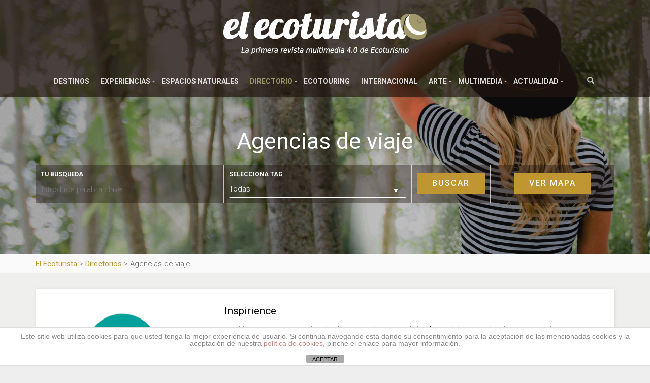

--- FILE ---
content_type: text/html; charset=UTF-8
request_url: https://elecoturista.com/categorias_directorio/agencias-de-viaje/
body_size: 20317
content:
<!DOCTYPE html>
<html lang="es" itemscope="itemscope" itemtype="http://schema.org/WebPage">
<head>
<meta charset="UTF-8">
<meta name="viewport" content="width=device-width, initial-scale=1, maximum-scale=1">
<link rel="profile" href="http://gmpg.org/xfn/11">
<link rel="pingback" href="https://elecoturista.com/xmlrpc.php">
<link href="https://fonts.googleapis.com/css?family=Roboto:100,300,400,500,700" rel="stylesheet">

<title>Agencias de viaje &#8211; El Ecoturista</title>

	  <meta name='robots' content='max-image-preview:large' />
	<style>img:is([sizes="auto" i], [sizes^="auto," i]) { contain-intrinsic-size: 3000px 1500px }</style>
	<link rel='dns-prefetch' href='//static.addtoany.com' />
<link rel='dns-prefetch' href='//use.fontawesome.com' />
<link rel='dns-prefetch' href='//maps.googleapis.com' />
<link rel='dns-prefetch' href='//maxcdn.bootstrapcdn.com' />
<link rel="alternate" type="application/rss+xml" title="El Ecoturista &raquo; Feed" href="https://elecoturista.com/feed/" />
<link rel="alternate" type="application/rss+xml" title="El Ecoturista &raquo; Feed de los comentarios" href="https://elecoturista.com/comments/feed/" />
<link rel="alternate" type="application/rss+xml" title="El Ecoturista &raquo; Agencias de viaje Categoría directorio Feed" href="https://elecoturista.com/categorias_directorio/agencias-de-viaje/feed/" />
<script type="text/javascript">
/* <![CDATA[ */
window._wpemojiSettings = {"baseUrl":"https:\/\/s.w.org\/images\/core\/emoji\/15.0.3\/72x72\/","ext":".png","svgUrl":"https:\/\/s.w.org\/images\/core\/emoji\/15.0.3\/svg\/","svgExt":".svg","source":{"concatemoji":"https:\/\/elecoturista.com\/wp-includes\/js\/wp-emoji-release.min.js?ver=8f38bf4a6d4582142e181b080af5cebc"}};
/*! This file is auto-generated */
!function(i,n){var o,s,e;function c(e){try{var t={supportTests:e,timestamp:(new Date).valueOf()};sessionStorage.setItem(o,JSON.stringify(t))}catch(e){}}function p(e,t,n){e.clearRect(0,0,e.canvas.width,e.canvas.height),e.fillText(t,0,0);var t=new Uint32Array(e.getImageData(0,0,e.canvas.width,e.canvas.height).data),r=(e.clearRect(0,0,e.canvas.width,e.canvas.height),e.fillText(n,0,0),new Uint32Array(e.getImageData(0,0,e.canvas.width,e.canvas.height).data));return t.every(function(e,t){return e===r[t]})}function u(e,t,n){switch(t){case"flag":return n(e,"\ud83c\udff3\ufe0f\u200d\u26a7\ufe0f","\ud83c\udff3\ufe0f\u200b\u26a7\ufe0f")?!1:!n(e,"\ud83c\uddfa\ud83c\uddf3","\ud83c\uddfa\u200b\ud83c\uddf3")&&!n(e,"\ud83c\udff4\udb40\udc67\udb40\udc62\udb40\udc65\udb40\udc6e\udb40\udc67\udb40\udc7f","\ud83c\udff4\u200b\udb40\udc67\u200b\udb40\udc62\u200b\udb40\udc65\u200b\udb40\udc6e\u200b\udb40\udc67\u200b\udb40\udc7f");case"emoji":return!n(e,"\ud83d\udc26\u200d\u2b1b","\ud83d\udc26\u200b\u2b1b")}return!1}function f(e,t,n){var r="undefined"!=typeof WorkerGlobalScope&&self instanceof WorkerGlobalScope?new OffscreenCanvas(300,150):i.createElement("canvas"),a=r.getContext("2d",{willReadFrequently:!0}),o=(a.textBaseline="top",a.font="600 32px Arial",{});return e.forEach(function(e){o[e]=t(a,e,n)}),o}function t(e){var t=i.createElement("script");t.src=e,t.defer=!0,i.head.appendChild(t)}"undefined"!=typeof Promise&&(o="wpEmojiSettingsSupports",s=["flag","emoji"],n.supports={everything:!0,everythingExceptFlag:!0},e=new Promise(function(e){i.addEventListener("DOMContentLoaded",e,{once:!0})}),new Promise(function(t){var n=function(){try{var e=JSON.parse(sessionStorage.getItem(o));if("object"==typeof e&&"number"==typeof e.timestamp&&(new Date).valueOf()<e.timestamp+604800&&"object"==typeof e.supportTests)return e.supportTests}catch(e){}return null}();if(!n){if("undefined"!=typeof Worker&&"undefined"!=typeof OffscreenCanvas&&"undefined"!=typeof URL&&URL.createObjectURL&&"undefined"!=typeof Blob)try{var e="postMessage("+f.toString()+"("+[JSON.stringify(s),u.toString(),p.toString()].join(",")+"));",r=new Blob([e],{type:"text/javascript"}),a=new Worker(URL.createObjectURL(r),{name:"wpTestEmojiSupports"});return void(a.onmessage=function(e){c(n=e.data),a.terminate(),t(n)})}catch(e){}c(n=f(s,u,p))}t(n)}).then(function(e){for(var t in e)n.supports[t]=e[t],n.supports.everything=n.supports.everything&&n.supports[t],"flag"!==t&&(n.supports.everythingExceptFlag=n.supports.everythingExceptFlag&&n.supports[t]);n.supports.everythingExceptFlag=n.supports.everythingExceptFlag&&!n.supports.flag,n.DOMReady=!1,n.readyCallback=function(){n.DOMReady=!0}}).then(function(){return e}).then(function(){var e;n.supports.everything||(n.readyCallback(),(e=n.source||{}).concatemoji?t(e.concatemoji):e.wpemoji&&e.twemoji&&(t(e.twemoji),t(e.wpemoji)))}))}((window,document),window._wpemojiSettings);
/* ]]> */
</script>
<style id='wp-emoji-styles-inline-css' type='text/css'>

	img.wp-smiley, img.emoji {
		display: inline !important;
		border: none !important;
		box-shadow: none !important;
		height: 1em !important;
		width: 1em !important;
		margin: 0 0.07em !important;
		vertical-align: -0.1em !important;
		background: none !important;
		padding: 0 !important;
	}
</style>
<link rel='stylesheet' id='wp-block-library-css' href='https://elecoturista.com/wp-includes/css/dist/block-library/style.min.css?ver=8f38bf4a6d4582142e181b080af5cebc' type='text/css' media='all' />
<style id='classic-theme-styles-inline-css' type='text/css'>
/*! This file is auto-generated */
.wp-block-button__link{color:#fff;background-color:#32373c;border-radius:9999px;box-shadow:none;text-decoration:none;padding:calc(.667em + 2px) calc(1.333em + 2px);font-size:1.125em}.wp-block-file__button{background:#32373c;color:#fff;text-decoration:none}
</style>
<style id='global-styles-inline-css' type='text/css'>
:root{--wp--preset--aspect-ratio--square: 1;--wp--preset--aspect-ratio--4-3: 4/3;--wp--preset--aspect-ratio--3-4: 3/4;--wp--preset--aspect-ratio--3-2: 3/2;--wp--preset--aspect-ratio--2-3: 2/3;--wp--preset--aspect-ratio--16-9: 16/9;--wp--preset--aspect-ratio--9-16: 9/16;--wp--preset--color--black: #000000;--wp--preset--color--cyan-bluish-gray: #abb8c3;--wp--preset--color--white: #ffffff;--wp--preset--color--pale-pink: #f78da7;--wp--preset--color--vivid-red: #cf2e2e;--wp--preset--color--luminous-vivid-orange: #ff6900;--wp--preset--color--luminous-vivid-amber: #fcb900;--wp--preset--color--light-green-cyan: #7bdcb5;--wp--preset--color--vivid-green-cyan: #00d084;--wp--preset--color--pale-cyan-blue: #8ed1fc;--wp--preset--color--vivid-cyan-blue: #0693e3;--wp--preset--color--vivid-purple: #9b51e0;--wp--preset--gradient--vivid-cyan-blue-to-vivid-purple: linear-gradient(135deg,rgba(6,147,227,1) 0%,rgb(155,81,224) 100%);--wp--preset--gradient--light-green-cyan-to-vivid-green-cyan: linear-gradient(135deg,rgb(122,220,180) 0%,rgb(0,208,130) 100%);--wp--preset--gradient--luminous-vivid-amber-to-luminous-vivid-orange: linear-gradient(135deg,rgba(252,185,0,1) 0%,rgba(255,105,0,1) 100%);--wp--preset--gradient--luminous-vivid-orange-to-vivid-red: linear-gradient(135deg,rgba(255,105,0,1) 0%,rgb(207,46,46) 100%);--wp--preset--gradient--very-light-gray-to-cyan-bluish-gray: linear-gradient(135deg,rgb(238,238,238) 0%,rgb(169,184,195) 100%);--wp--preset--gradient--cool-to-warm-spectrum: linear-gradient(135deg,rgb(74,234,220) 0%,rgb(151,120,209) 20%,rgb(207,42,186) 40%,rgb(238,44,130) 60%,rgb(251,105,98) 80%,rgb(254,248,76) 100%);--wp--preset--gradient--blush-light-purple: linear-gradient(135deg,rgb(255,206,236) 0%,rgb(152,150,240) 100%);--wp--preset--gradient--blush-bordeaux: linear-gradient(135deg,rgb(254,205,165) 0%,rgb(254,45,45) 50%,rgb(107,0,62) 100%);--wp--preset--gradient--luminous-dusk: linear-gradient(135deg,rgb(255,203,112) 0%,rgb(199,81,192) 50%,rgb(65,88,208) 100%);--wp--preset--gradient--pale-ocean: linear-gradient(135deg,rgb(255,245,203) 0%,rgb(182,227,212) 50%,rgb(51,167,181) 100%);--wp--preset--gradient--electric-grass: linear-gradient(135deg,rgb(202,248,128) 0%,rgb(113,206,126) 100%);--wp--preset--gradient--midnight: linear-gradient(135deg,rgb(2,3,129) 0%,rgb(40,116,252) 100%);--wp--preset--font-size--small: 13px;--wp--preset--font-size--medium: 20px;--wp--preset--font-size--large: 36px;--wp--preset--font-size--x-large: 42px;--wp--preset--font-family--inter: "Inter", sans-serif;--wp--preset--font-family--cardo: Cardo;--wp--preset--spacing--20: 0.44rem;--wp--preset--spacing--30: 0.67rem;--wp--preset--spacing--40: 1rem;--wp--preset--spacing--50: 1.5rem;--wp--preset--spacing--60: 2.25rem;--wp--preset--spacing--70: 3.38rem;--wp--preset--spacing--80: 5.06rem;--wp--preset--shadow--natural: 6px 6px 9px rgba(0, 0, 0, 0.2);--wp--preset--shadow--deep: 12px 12px 50px rgba(0, 0, 0, 0.4);--wp--preset--shadow--sharp: 6px 6px 0px rgba(0, 0, 0, 0.2);--wp--preset--shadow--outlined: 6px 6px 0px -3px rgba(255, 255, 255, 1), 6px 6px rgba(0, 0, 0, 1);--wp--preset--shadow--crisp: 6px 6px 0px rgba(0, 0, 0, 1);}:where(.is-layout-flex){gap: 0.5em;}:where(.is-layout-grid){gap: 0.5em;}body .is-layout-flex{display: flex;}.is-layout-flex{flex-wrap: wrap;align-items: center;}.is-layout-flex > :is(*, div){margin: 0;}body .is-layout-grid{display: grid;}.is-layout-grid > :is(*, div){margin: 0;}:where(.wp-block-columns.is-layout-flex){gap: 2em;}:where(.wp-block-columns.is-layout-grid){gap: 2em;}:where(.wp-block-post-template.is-layout-flex){gap: 1.25em;}:where(.wp-block-post-template.is-layout-grid){gap: 1.25em;}.has-black-color{color: var(--wp--preset--color--black) !important;}.has-cyan-bluish-gray-color{color: var(--wp--preset--color--cyan-bluish-gray) !important;}.has-white-color{color: var(--wp--preset--color--white) !important;}.has-pale-pink-color{color: var(--wp--preset--color--pale-pink) !important;}.has-vivid-red-color{color: var(--wp--preset--color--vivid-red) !important;}.has-luminous-vivid-orange-color{color: var(--wp--preset--color--luminous-vivid-orange) !important;}.has-luminous-vivid-amber-color{color: var(--wp--preset--color--luminous-vivid-amber) !important;}.has-light-green-cyan-color{color: var(--wp--preset--color--light-green-cyan) !important;}.has-vivid-green-cyan-color{color: var(--wp--preset--color--vivid-green-cyan) !important;}.has-pale-cyan-blue-color{color: var(--wp--preset--color--pale-cyan-blue) !important;}.has-vivid-cyan-blue-color{color: var(--wp--preset--color--vivid-cyan-blue) !important;}.has-vivid-purple-color{color: var(--wp--preset--color--vivid-purple) !important;}.has-black-background-color{background-color: var(--wp--preset--color--black) !important;}.has-cyan-bluish-gray-background-color{background-color: var(--wp--preset--color--cyan-bluish-gray) !important;}.has-white-background-color{background-color: var(--wp--preset--color--white) !important;}.has-pale-pink-background-color{background-color: var(--wp--preset--color--pale-pink) !important;}.has-vivid-red-background-color{background-color: var(--wp--preset--color--vivid-red) !important;}.has-luminous-vivid-orange-background-color{background-color: var(--wp--preset--color--luminous-vivid-orange) !important;}.has-luminous-vivid-amber-background-color{background-color: var(--wp--preset--color--luminous-vivid-amber) !important;}.has-light-green-cyan-background-color{background-color: var(--wp--preset--color--light-green-cyan) !important;}.has-vivid-green-cyan-background-color{background-color: var(--wp--preset--color--vivid-green-cyan) !important;}.has-pale-cyan-blue-background-color{background-color: var(--wp--preset--color--pale-cyan-blue) !important;}.has-vivid-cyan-blue-background-color{background-color: var(--wp--preset--color--vivid-cyan-blue) !important;}.has-vivid-purple-background-color{background-color: var(--wp--preset--color--vivid-purple) !important;}.has-black-border-color{border-color: var(--wp--preset--color--black) !important;}.has-cyan-bluish-gray-border-color{border-color: var(--wp--preset--color--cyan-bluish-gray) !important;}.has-white-border-color{border-color: var(--wp--preset--color--white) !important;}.has-pale-pink-border-color{border-color: var(--wp--preset--color--pale-pink) !important;}.has-vivid-red-border-color{border-color: var(--wp--preset--color--vivid-red) !important;}.has-luminous-vivid-orange-border-color{border-color: var(--wp--preset--color--luminous-vivid-orange) !important;}.has-luminous-vivid-amber-border-color{border-color: var(--wp--preset--color--luminous-vivid-amber) !important;}.has-light-green-cyan-border-color{border-color: var(--wp--preset--color--light-green-cyan) !important;}.has-vivid-green-cyan-border-color{border-color: var(--wp--preset--color--vivid-green-cyan) !important;}.has-pale-cyan-blue-border-color{border-color: var(--wp--preset--color--pale-cyan-blue) !important;}.has-vivid-cyan-blue-border-color{border-color: var(--wp--preset--color--vivid-cyan-blue) !important;}.has-vivid-purple-border-color{border-color: var(--wp--preset--color--vivid-purple) !important;}.has-vivid-cyan-blue-to-vivid-purple-gradient-background{background: var(--wp--preset--gradient--vivid-cyan-blue-to-vivid-purple) !important;}.has-light-green-cyan-to-vivid-green-cyan-gradient-background{background: var(--wp--preset--gradient--light-green-cyan-to-vivid-green-cyan) !important;}.has-luminous-vivid-amber-to-luminous-vivid-orange-gradient-background{background: var(--wp--preset--gradient--luminous-vivid-amber-to-luminous-vivid-orange) !important;}.has-luminous-vivid-orange-to-vivid-red-gradient-background{background: var(--wp--preset--gradient--luminous-vivid-orange-to-vivid-red) !important;}.has-very-light-gray-to-cyan-bluish-gray-gradient-background{background: var(--wp--preset--gradient--very-light-gray-to-cyan-bluish-gray) !important;}.has-cool-to-warm-spectrum-gradient-background{background: var(--wp--preset--gradient--cool-to-warm-spectrum) !important;}.has-blush-light-purple-gradient-background{background: var(--wp--preset--gradient--blush-light-purple) !important;}.has-blush-bordeaux-gradient-background{background: var(--wp--preset--gradient--blush-bordeaux) !important;}.has-luminous-dusk-gradient-background{background: var(--wp--preset--gradient--luminous-dusk) !important;}.has-pale-ocean-gradient-background{background: var(--wp--preset--gradient--pale-ocean) !important;}.has-electric-grass-gradient-background{background: var(--wp--preset--gradient--electric-grass) !important;}.has-midnight-gradient-background{background: var(--wp--preset--gradient--midnight) !important;}.has-small-font-size{font-size: var(--wp--preset--font-size--small) !important;}.has-medium-font-size{font-size: var(--wp--preset--font-size--medium) !important;}.has-large-font-size{font-size: var(--wp--preset--font-size--large) !important;}.has-x-large-font-size{font-size: var(--wp--preset--font-size--x-large) !important;}
:where(.wp-block-post-template.is-layout-flex){gap: 1.25em;}:where(.wp-block-post-template.is-layout-grid){gap: 1.25em;}
:where(.wp-block-columns.is-layout-flex){gap: 2em;}:where(.wp-block-columns.is-layout-grid){gap: 2em;}
:root :where(.wp-block-pullquote){font-size: 1.5em;line-height: 1.6;}
</style>
<link rel='stylesheet' id='front-estilos-css' href='https://elecoturista.com/wp-content/plugins/asesor-cookies-para-la-ley-en-espana/html/front/estilos.css?ver=8f38bf4a6d4582142e181b080af5cebc' type='text/css' media='all' />
<link rel='stylesheet' id='contact-form-7-css' href='https://elecoturista.com/wp-content/plugins/contact-form-7/includes/css/styles.css?ver=6.0.3' type='text/css' media='all' />
<link rel='stylesheet' id='slick-css' href='https://elecoturista.com/wp-content/plugins/mv360tour/includes/css/slick.css?ver=1.0.9' type='text/css' media='all' />
<link rel='stylesheet' id='mv360tour-css' href='https://elecoturista.com/wp-content/plugins/mv360tour/public/css/mv360tour-public.css?ver=1.0.9' type='text/css' media='all' />
<style id='responsive-menu-inline-css' type='text/css'>
/** This file is major component of this plugin so please don't try to edit here. */
#rmp_menu_trigger-9192 {
  width: 45px;
  height: 45px;
  position: fixed;
  top: 0;
  border-radius: 5px;
  display: none;
  text-decoration: none;
  right: 5%;
  background: #474747;
  transition: transform 0.5s, background-color 0.5s;
}
#rmp_menu_trigger-9192:hover, #rmp_menu_trigger-9192:focus {
  background: #474747;
  text-decoration: unset;
}
#rmp_menu_trigger-9192.is-active {
  background: #474747;
}
#rmp_menu_trigger-9192 .rmp-trigger-box {
  width: 25px;
  color: #ffffff;
}
#rmp_menu_trigger-9192 .rmp-trigger-icon-active, #rmp_menu_trigger-9192 .rmp-trigger-text-open {
  display: none;
}
#rmp_menu_trigger-9192.is-active .rmp-trigger-icon-active, #rmp_menu_trigger-9192.is-active .rmp-trigger-text-open {
  display: inline;
}
#rmp_menu_trigger-9192.is-active .rmp-trigger-icon-inactive, #rmp_menu_trigger-9192.is-active .rmp-trigger-text {
  display: none;
}
#rmp_menu_trigger-9192 .rmp-trigger-label {
  color: #ffffff;
  pointer-events: none;
  line-height: 13px;
  font-family: inherit;
  font-size: 14px;
  display: inline;
  text-transform: inherit;
}
#rmp_menu_trigger-9192 .rmp-trigger-label.rmp-trigger-label-top {
  display: block;
  margin-bottom: 12px;
}
#rmp_menu_trigger-9192 .rmp-trigger-label.rmp-trigger-label-bottom {
  display: block;
  margin-top: 12px;
}
#rmp_menu_trigger-9192 .responsive-menu-pro-inner {
  display: block;
}
#rmp_menu_trigger-9192 .rmp-trigger-icon-inactive .rmp-font-icon {
  color: #ffffff;
}
#rmp_menu_trigger-9192 .responsive-menu-pro-inner, #rmp_menu_trigger-9192 .responsive-menu-pro-inner::before, #rmp_menu_trigger-9192 .responsive-menu-pro-inner::after {
  width: 25px;
  height: 3px;
  background-color: #ffffff;
  border-radius: 4px;
  position: absolute;
}
#rmp_menu_trigger-9192 .rmp-trigger-icon-active .rmp-font-icon {
  color: #ffffff;
}
#rmp_menu_trigger-9192.is-active .responsive-menu-pro-inner, #rmp_menu_trigger-9192.is-active .responsive-menu-pro-inner::before, #rmp_menu_trigger-9192.is-active .responsive-menu-pro-inner::after {
  background-color: #ffffff;
}
#rmp_menu_trigger-9192:hover .rmp-trigger-icon-inactive .rmp-font-icon {
  color: #ffffff;
}
#rmp_menu_trigger-9192:not(.is-active):hover .responsive-menu-pro-inner, #rmp_menu_trigger-9192:not(.is-active):hover .responsive-menu-pro-inner::before, #rmp_menu_trigger-9192:not(.is-active):hover .responsive-menu-pro-inner::after {
  background-color: #ffffff;
}
#rmp_menu_trigger-9192 .responsive-menu-pro-inner::before {
  top: 10px;
}
#rmp_menu_trigger-9192 .responsive-menu-pro-inner::after {
  bottom: 10px;
}
#rmp_menu_trigger-9192.is-active .responsive-menu-pro-inner::after {
  bottom: 0;
}
/* Hamburger menu styling */
@media screen and (max-width: 1100px) {
  /** Menu Title Style */
  /** Menu Additional Content Style */
  #rmp_menu_trigger-9192 {
    display: block;
  }
  #rmp-container-9192 {
    position: fixed;
    top: 0;
    margin: 0;
    transition: transform 0.5s;
    overflow: auto;
    display: block;
    width: 75%;
    background-color: #212121;
    background-image: url("");
    height: 100%;
    left: 0;
    padding-top: 0px;
    padding-left: 0px;
    padding-bottom: 0px;
    padding-right: 0px;
  }
  #rmp-menu-wrap-9192 {
    padding-top: 0px;
    padding-left: 0px;
    padding-bottom: 0px;
    padding-right: 0px;
    background-color: #212121;
  }
  #rmp-menu-wrap-9192 .rmp-menu, #rmp-menu-wrap-9192 .rmp-submenu {
    width: 100%;
    box-sizing: border-box;
    margin: 0;
    padding: 0;
  }
  #rmp-menu-wrap-9192 .rmp-submenu-depth-1 .rmp-menu-item-link {
    padding-left: 10%;
  }
  #rmp-menu-wrap-9192 .rmp-submenu-depth-2 .rmp-menu-item-link {
    padding-left: 15%;
  }
  #rmp-menu-wrap-9192 .rmp-submenu-depth-3 .rmp-menu-item-link {
    padding-left: 20%;
  }
  #rmp-menu-wrap-9192 .rmp-submenu-depth-4 .rmp-menu-item-link {
    padding-left: 25%;
  }
  #rmp-menu-wrap-9192 .rmp-submenu.rmp-submenu-open {
    display: block;
  }
  #rmp-menu-wrap-9192 .rmp-menu-item {
    width: 100%;
    list-style: none;
    margin: 0;
  }
  #rmp-menu-wrap-9192 .rmp-menu-item-link {
    height: 40px;
    line-height: 40px;
    font-size: 15px;
    border-bottom: 1px solid #212121;
    font-family: inherit;
    color: #ffffff;
    text-align: left;
    background-color: #212121;
    font-weight: normal;
    letter-spacing: 0px;
    display: block;
    box-sizing: border-box;
    width: 100%;
    text-decoration: none;
    position: relative;
    overflow: hidden;
    transition: background-color 0.5s, border-color 0.5s, 0.5s;
    padding: 0 5%;
    padding-right: 50px;
  }
  #rmp-menu-wrap-9192 .rmp-menu-item-link:after, #rmp-menu-wrap-9192 .rmp-menu-item-link:before {
    display: none;
  }
  #rmp-menu-wrap-9192 .rmp-menu-item-link:hover, #rmp-menu-wrap-9192 .rmp-menu-item-link:focus {
    color: #c09632;
    border-color: #212121;
    background-color: #3f3f3f;
  }
  #rmp-menu-wrap-9192 .rmp-menu-item-link:focus {
    outline: none;
    border-color: unset;
    box-shadow: unset;
  }
  #rmp-menu-wrap-9192 .rmp-menu-item-link .rmp-font-icon {
    height: 40px;
    line-height: 40px;
    margin-right: 10px;
    font-size: 15px;
  }
  #rmp-menu-wrap-9192 .rmp-menu-current-item .rmp-menu-item-link {
    color: #c09632;
    border-color: #212121;
    background-color: #3f3f3f;
  }
  #rmp-menu-wrap-9192 .rmp-menu-current-item .rmp-menu-item-link:hover, #rmp-menu-wrap-9192 .rmp-menu-current-item .rmp-menu-item-link:focus {
    color: #c09632;
    border-color: #3f3f3f;
    background-color: #3f3f3f;
  }
  #rmp-menu-wrap-9192 .rmp-menu-subarrow {
    position: absolute;
    top: 0;
    bottom: 0;
    text-align: center;
    overflow: hidden;
    background-size: cover;
    overflow: hidden;
    right: 0;
    border-left-style: solid;
    border-left-color: #212121;
    border-left-width: 1px;
    height: 40px;
    width: 40px;
    color: #ffffff;
    background-color: #212121;
  }
  #rmp-menu-wrap-9192 .rmp-menu-subarrow svg {
    fill: #ffffff;
  }
  #rmp-menu-wrap-9192 .rmp-menu-subarrow:hover {
    color: #ffffff;
    border-color: #3f3f3f;
    background-color: #3f3f3f;
  }
  #rmp-menu-wrap-9192 .rmp-menu-subarrow:hover svg {
    fill: #ffffff;
  }
  #rmp-menu-wrap-9192 .rmp-menu-subarrow .rmp-font-icon {
    margin-right: unset;
  }
  #rmp-menu-wrap-9192 .rmp-menu-subarrow * {
    vertical-align: middle;
    line-height: 40px;
  }
  #rmp-menu-wrap-9192 .rmp-menu-subarrow-active {
    display: block;
    background-size: cover;
    color: #ffffff;
    border-color: #212121;
    background-color: #212121;
  }
  #rmp-menu-wrap-9192 .rmp-menu-subarrow-active svg {
    fill: #ffffff;
  }
  #rmp-menu-wrap-9192 .rmp-menu-subarrow-active:hover {
    color: #ffffff;
    border-color: #3f3f3f;
    background-color: #3f3f3f;
  }
  #rmp-menu-wrap-9192 .rmp-menu-subarrow-active:hover svg {
    fill: #ffffff;
  }
  #rmp-menu-wrap-9192 .rmp-submenu {
    display: none;
  }
  #rmp-menu-wrap-9192 .rmp-submenu .rmp-menu-item-link {
    height: 40px;
    line-height: 40px;
    letter-spacing: 0px;
    font-size: 15px;
    border-bottom: 1px solid #212121;
    font-family: inherit;
    font-weight: normal;
    color: #ffffff;
    text-align: left;
    background-color: #212121;
  }
  #rmp-menu-wrap-9192 .rmp-submenu .rmp-menu-item-link:hover, #rmp-menu-wrap-9192 .rmp-submenu .rmp-menu-item-link:focus {
    color: #c09632;
    border-color: #212121;
    background-color: #3f3f3f;
  }
  #rmp-menu-wrap-9192 .rmp-submenu .rmp-menu-current-item .rmp-menu-item-link {
    color: #c09632;
    border-color: #212121;
    background-color: #3f3f3f;
  }
  #rmp-menu-wrap-9192 .rmp-submenu .rmp-menu-current-item .rmp-menu-item-link:hover, #rmp-menu-wrap-9192 .rmp-submenu .rmp-menu-current-item .rmp-menu-item-link:focus {
    color: #c09632;
    border-color: #3f3f3f;
    background-color: #3f3f3f;
  }
  #rmp-menu-wrap-9192 .rmp-submenu .rmp-menu-subarrow {
    right: 0;
    border-right: unset;
    border-left-style: solid;
    border-left-color: #212121;
    border-left-width: 1px;
    height: 40px;
    line-height: 40px;
    width: 40px;
    color: #ffffff;
    background-color: #212121;
  }
  #rmp-menu-wrap-9192 .rmp-submenu .rmp-menu-subarrow:hover {
    color: #ffffff;
    border-color: #3f3f3f;
    background-color: #3f3f3f;
  }
  #rmp-menu-wrap-9192 .rmp-submenu .rmp-menu-subarrow-active {
    color: #ffffff;
    border-color: #212121;
    background-color: #212121;
  }
  #rmp-menu-wrap-9192 .rmp-submenu .rmp-menu-subarrow-active:hover {
    color: #ffffff;
    border-color: #3f3f3f;
    background-color: #3f3f3f;
  }
  #rmp-menu-wrap-9192 .rmp-menu-item-description {
    margin: 0;
    padding: 5px 5%;
    opacity: 0.8;
    color: #ffffff;
  }
  #rmp-search-box-9192 {
    display: block;
    padding-top: 0px;
    padding-left: 5%;
    padding-bottom: 0px;
    padding-right: 5%;
  }
  #rmp-search-box-9192 .rmp-search-form {
    margin: 0;
  }
  #rmp-search-box-9192 .rmp-search-box {
    background: #211711;
    border: 1px solid #ffffff;
    color: #ffffff;
    width: 100%;
    padding: 0 5%;
    border-radius: 30px;
    height: 45px;
    -webkit-appearance: none;
  }
  #rmp-search-box-9192 .rmp-search-box::placeholder {
    color: #ffffff;
  }
  #rmp-search-box-9192 .rmp-search-box:focus {
    background-color: #211711;
    outline: 2px solid #ffffff;
    color: #ffffff;
  }
  #rmp-menu-title-9192 {
    background-color: #212121;
    color: #ffffff;
    text-align: left;
    font-size: 15px;
    padding-top: 10%;
    padding-left: 5%;
    padding-bottom: 0%;
    padding-right: 5%;
    font-weight: 400;
    transition: background-color 0.5s, border-color 0.5s, color 0.5s;
  }
  #rmp-menu-title-9192:hover {
    background-color: #212121;
    color: #ffffff;
  }
  #rmp-menu-title-9192 > .rmp-menu-title-link {
    color: #ffffff;
    width: 100%;
    background-color: unset;
    text-decoration: none;
  }
  #rmp-menu-title-9192 > .rmp-menu-title-link:hover {
    color: #ffffff;
  }
  #rmp-menu-title-9192 .rmp-font-icon {
    font-size: 15px;
  }
  #rmp-menu-additional-content-9192 {
    padding-top: 0px;
    padding-left: 5%;
    padding-bottom: 0px;
    padding-right: 5%;
    color: #ffffff;
    text-align: center;
    font-size: 16px;
  }
}
/**
This file contents common styling of menus.
*/
.rmp-container {
  display: none;
  visibility: visible;
  padding: 0px 0px 0px 0px;
  z-index: 99998;
  transition: all 0.3s;
  /** Scrolling bar in menu setting box **/
}
.rmp-container.rmp-fade-top, .rmp-container.rmp-fade-left, .rmp-container.rmp-fade-right, .rmp-container.rmp-fade-bottom {
  display: none;
}
.rmp-container.rmp-slide-left, .rmp-container.rmp-push-left {
  transform: translateX(-100%);
  -ms-transform: translateX(-100%);
  -webkit-transform: translateX(-100%);
  -moz-transform: translateX(-100%);
}
.rmp-container.rmp-slide-left.rmp-menu-open, .rmp-container.rmp-push-left.rmp-menu-open {
  transform: translateX(0);
  -ms-transform: translateX(0);
  -webkit-transform: translateX(0);
  -moz-transform: translateX(0);
}
.rmp-container.rmp-slide-right, .rmp-container.rmp-push-right {
  transform: translateX(100%);
  -ms-transform: translateX(100%);
  -webkit-transform: translateX(100%);
  -moz-transform: translateX(100%);
}
.rmp-container.rmp-slide-right.rmp-menu-open, .rmp-container.rmp-push-right.rmp-menu-open {
  transform: translateX(0);
  -ms-transform: translateX(0);
  -webkit-transform: translateX(0);
  -moz-transform: translateX(0);
}
.rmp-container.rmp-slide-top, .rmp-container.rmp-push-top {
  transform: translateY(-100%);
  -ms-transform: translateY(-100%);
  -webkit-transform: translateY(-100%);
  -moz-transform: translateY(-100%);
}
.rmp-container.rmp-slide-top.rmp-menu-open, .rmp-container.rmp-push-top.rmp-menu-open {
  transform: translateY(0);
  -ms-transform: translateY(0);
  -webkit-transform: translateY(0);
  -moz-transform: translateY(0);
}
.rmp-container.rmp-slide-bottom, .rmp-container.rmp-push-bottom {
  transform: translateY(100%);
  -ms-transform: translateY(100%);
  -webkit-transform: translateY(100%);
  -moz-transform: translateY(100%);
}
.rmp-container.rmp-slide-bottom.rmp-menu-open, .rmp-container.rmp-push-bottom.rmp-menu-open {
  transform: translateX(0);
  -ms-transform: translateX(0);
  -webkit-transform: translateX(0);
  -moz-transform: translateX(0);
}
.rmp-container::-webkit-scrollbar {
  width: 0px;
}
.rmp-container ::-webkit-scrollbar-track {
  box-shadow: inset 0 0 5px transparent;
}
.rmp-container ::-webkit-scrollbar-thumb {
  background: transparent;
}
.rmp-container ::-webkit-scrollbar-thumb:hover {
  background: transparent;
}
.rmp-container .rmp-menu-wrap .rmp-menu {
  transition: none;
  border-radius: 0;
  box-shadow: none;
  background: none;
  border: 0;
  bottom: auto;
  box-sizing: border-box;
  clip: auto;
  color: #666;
  display: block;
  float: none;
  font-family: inherit;
  font-size: 14px;
  height: auto;
  left: auto;
  line-height: 1.7;
  list-style-type: none;
  margin: 0;
  min-height: auto;
  max-height: none;
  opacity: 1;
  outline: none;
  overflow: visible;
  padding: 0;
  position: relative;
  pointer-events: auto;
  right: auto;
  text-align: left;
  text-decoration: none;
  text-indent: 0;
  text-transform: none;
  transform: none;
  top: auto;
  visibility: inherit;
  width: auto;
  word-wrap: break-word;
  white-space: normal;
}
.rmp-container .rmp-menu-additional-content {
  display: block;
  word-break: break-word;
}
.rmp-container .rmp-menu-title {
  display: flex;
  flex-direction: column;
}
.rmp-container .rmp-menu-title .rmp-menu-title-image {
  max-width: 100%;
  margin-bottom: 15px;
  display: block;
  margin: auto;
  margin-bottom: 15px;
}
button.rmp_menu_trigger {
  z-index: 999999;
  overflow: hidden;
  outline: none;
  border: 0;
  display: none;
  margin: 0;
  transition: transform 0.5s, background-color 0.5s;
  padding: 0;
}
button.rmp_menu_trigger .responsive-menu-pro-inner::before, button.rmp_menu_trigger .responsive-menu-pro-inner::after {
  content: "";
  display: block;
}
button.rmp_menu_trigger .responsive-menu-pro-inner::before {
  top: 10px;
}
button.rmp_menu_trigger .responsive-menu-pro-inner::after {
  bottom: 10px;
}
button.rmp_menu_trigger .rmp-trigger-box {
  width: 40px;
  display: inline-block;
  position: relative;
  pointer-events: none;
  vertical-align: super;
}
.admin-bar .rmp-container, .admin-bar .rmp_menu_trigger {
  margin-top: 32px !important;
}
@media screen and (max-width: 782px) {
  .admin-bar .rmp-container, .admin-bar .rmp_menu_trigger {
    margin-top: 46px !important;
  }
}
/*  Menu Trigger Boring Animation */
.rmp-menu-trigger-boring .responsive-menu-pro-inner {
  transition-property: none;
}
.rmp-menu-trigger-boring .responsive-menu-pro-inner::after, .rmp-menu-trigger-boring .responsive-menu-pro-inner::before {
  transition-property: none;
}
.rmp-menu-trigger-boring.is-active .responsive-menu-pro-inner {
  transform: rotate(45deg);
}
.rmp-menu-trigger-boring.is-active .responsive-menu-pro-inner:before {
  top: 0;
  opacity: 0;
}
.rmp-menu-trigger-boring.is-active .responsive-menu-pro-inner:after {
  bottom: 0;
  transform: rotate(-90deg);
}

</style>
<link rel='stylesheet' id='dashicons-css' href='https://elecoturista.com/wp-includes/css/dashicons.min.css?ver=8f38bf4a6d4582142e181b080af5cebc' type='text/css' media='all' />
<style id='woocommerce-inline-inline-css' type='text/css'>
.woocommerce form .form-row .required { visibility: visible; }
</style>
<link rel='stylesheet' id='wml_client_style-css' href='https://elecoturista.com/wp-content/plugins/wp-masonry-layout/css/wmlc_client.css?ver=8f38bf4a6d4582142e181b080af5cebc' type='text/css' media='all' />
<link rel='stylesheet' id='wp-lightbox-2.min.css-css' href='https://elecoturista.com/wp-content/plugins/wp-lightbox-2/styles/lightbox.min.css?ver=1.3.4' type='text/css' media='all' />
<link rel='stylesheet' id='brands-styles-css' href='https://elecoturista.com/wp-content/plugins/woocommerce/assets/css/brands.css?ver=9.6.1' type='text/css' media='all' />
<link rel='stylesheet' id='bootstrap-css' href='https://elecoturista.com/wp-content/themes/el-ecoturista/assets/bootstrap/css/bootstrap.min.css?ver=20120206' type='text/css' media='all' />
<link rel='stylesheet' id='magnific-popup-css' href='https://elecoturista.com/wp-content/themes/el-ecoturista/assets/css/vendor/magnific-popup.css?ver=20120206' type='text/css' media='all' />
<link rel='stylesheet' id='flexslider-css' href='https://elecoturista.com/wp-content/themes/el-ecoturista/assets/css/vendor/flexslider.css?ver=20120206' type='text/css' media='all' />
<link rel='stylesheet' id='owl-carousel-css' href='https://elecoturista.com/wp-content/themes/el-ecoturista/assets/css/vendor/owl.carousel.css?ver=20120206' type='text/css' media='all' />
<link rel='stylesheet' id='shop-isle-animate-css' href='https://elecoturista.com/wp-content/themes/el-ecoturista/assets/css/vendor/animate.css?ver=20120206' type='text/css' media='all' />
<link rel='stylesheet' id='shop-isle-main-style-css' href='https://elecoturista.com/wp-content/themes/el-ecoturista/assets/css/style.css?ver=20120207' type='text/css' media='all' />
<link rel='stylesheet' id='shop-isle-style-css' href='https://elecoturista.com/wp-content/themes/el-ecoturista/style.css?ver=1.1.19' type='text/css' media='all' />
<link rel='stylesheet' id='bootstrap-md-css-ripple-css' href='https://elecoturista.com/wp-content/themes/el-ecoturista/inc/material-pack/css/ripples.min.css?ver=8f38bf4a6d4582142e181b080af5cebc' type='text/css' media='all' />
<link rel='stylesheet' id='bootstrap-md-css-css' href='https://elecoturista.com/wp-content/themes/el-ecoturista/inc/material-pack/css/bootstrap-material-design.min.css?ver=8f38bf4a6d4582142e181b080af5cebc' type='text/css' media='all' />
<link rel='stylesheet' id='slick-theme-css' href='https://elecoturista.com/wp-content/themes/el-ecoturista/js/slick/slick/slick-theme.css?ver=2.6.0' type='text/css' media='all' />
<link rel='stylesheet' id='shop-isle-woocommerce-brands-style-css' href='https://elecoturista.com/wp-content/themes/el-ecoturista/inc/woocommerce/css/brands.css?ver=8f38bf4a6d4582142e181b080af5cebc' type='text/css' media='all' />
<link rel='stylesheet' id='style-font-awesome-css' href='https://maxcdn.bootstrapcdn.com/font-awesome/4.7.0/css/font-awesome.min.css?ver=8f38bf4a6d4582142e181b080af5cebc' type='text/css' media='all' />
<link rel='stylesheet' id='msl-main-css' href='https://elecoturista.com/wp-content/plugins/master-slider/public/assets/css/masterslider.main.css?ver=3.10.6' type='text/css' media='all' />
<link rel='stylesheet' id='msl-custom-css' href='https://elecoturista.com/wp-content/uploads/master-slider/custom.css?ver=31.4' type='text/css' media='all' />
<link rel='stylesheet' id='addtoany-css' href='https://elecoturista.com/wp-content/plugins/add-to-any/addtoany.min.css?ver=1.16' type='text/css' media='all' />
<link rel='stylesheet' id='shop-isle-woocommerce-style1-css' href='https://elecoturista.com/wp-content/themes/el-ecoturista/inc/woocommerce/css/woocommerce.css?ver=v3' type='text/css' media='all' />
<script type="text/javascript" id="addtoany-core-js-before">
/* <![CDATA[ */
window.a2a_config=window.a2a_config||{};a2a_config.callbacks=[];a2a_config.overlays=[];a2a_config.templates={};a2a_localize = {
	Share: "Compartir",
	Save: "Guardar",
	Subscribe: "Suscribir",
	Email: "Correo electrónico",
	Bookmark: "Marcador",
	ShowAll: "Mostrar todo",
	ShowLess: "Mostrar menos",
	FindServices: "Encontrar servicio(s)",
	FindAnyServiceToAddTo: "Encuentra al instante cualquier servicio para añadir a",
	PoweredBy: "Funciona con",
	ShareViaEmail: "Compartir por correo electrónico",
	SubscribeViaEmail: "Suscribirse a través de correo electrónico",
	BookmarkInYourBrowser: "Añadir a marcadores de tu navegador",
	BookmarkInstructions: "Presiona «Ctrl+D» o «\u2318+D» para añadir esta página a marcadores",
	AddToYourFavorites: "Añadir a tus favoritos",
	SendFromWebOrProgram: "Enviar desde cualquier dirección o programa de correo electrónico ",
	EmailProgram: "Programa de correo electrónico",
	More: "Más&#8230;",
	ThanksForSharing: "¡Gracias por compartir!",
	ThanksForFollowing: "¡Gracias por seguirnos!"
};
/* ]]> */
</script>
<script type="text/javascript" defer src="https://static.addtoany.com/menu/page.js" id="addtoany-core-js"></script>
<script type="text/javascript" src="https://elecoturista.com/wp-includes/js/jquery/jquery.min.js?ver=3.7.1" id="jquery-core-js"></script>
<script type="text/javascript" src="https://elecoturista.com/wp-includes/js/jquery/jquery-migrate.min.js?ver=3.4.1" id="jquery-migrate-js"></script>
<script type="text/javascript" defer src="https://elecoturista.com/wp-content/plugins/add-to-any/addtoany.min.js?ver=1.1" id="addtoany-jquery-js"></script>
<script type="text/javascript" id="front-principal-js-extra">
/* <![CDATA[ */
var cdp_cookies_info = {"url_plugin":"https:\/\/elecoturista.com\/wp-content\/plugins\/asesor-cookies-para-la-ley-en-espana\/plugin.php","url_admin_ajax":"https:\/\/elecoturista.com\/wp-admin\/admin-ajax.php"};
/* ]]> */
</script>
<script type="text/javascript" src="https://elecoturista.com/wp-content/plugins/asesor-cookies-para-la-ley-en-espana/html/front/principal.js?ver=8f38bf4a6d4582142e181b080af5cebc" id="front-principal-js"></script>
<script type="text/javascript" id="rmp_menu_scripts-js-extra">
/* <![CDATA[ */
var rmp_menu = {"ajaxURL":"https:\/\/elecoturista.com\/wp-admin\/admin-ajax.php","wp_nonce":"8d671ad9e7","menu":[{"menu_theme":null,"theme_type":"default","theme_location_menu":"","submenu_submenu_arrow_width":"40","submenu_submenu_arrow_width_unit":"px","submenu_submenu_arrow_height":"40","submenu_submenu_arrow_height_unit":"px","submenu_arrow_position":"right","submenu_sub_arrow_background_colour":"#212121","submenu_sub_arrow_background_hover_colour":"#3f3f3f","submenu_sub_arrow_background_colour_active":"#212121","submenu_sub_arrow_background_hover_colour_active":"#3f3f3f","submenu_sub_arrow_border_width":"1","submenu_sub_arrow_border_width_unit":"px","submenu_sub_arrow_border_colour":"#212121","submenu_sub_arrow_border_hover_colour":"#3f3f3f","submenu_sub_arrow_border_colour_active":"#212121","submenu_sub_arrow_border_hover_colour_active":"#3f3f3f","submenu_sub_arrow_shape_colour":"#ffffff","submenu_sub_arrow_shape_hover_colour":"#ffffff","submenu_sub_arrow_shape_colour_active":"#ffffff","submenu_sub_arrow_shape_hover_colour_active":"#ffffff","use_header_bar":"off","header_bar_items_order":"{\"logo\":\"on\",\"title\":\"on\",\"search\":\"on\",\"html content\":\"on\"}","header_bar_title":"","header_bar_html_content":"","header_bar_logo":"","header_bar_logo_link":"","header_bar_logo_width":null,"header_bar_logo_width_unit":"%","header_bar_logo_height":null,"header_bar_logo_height_unit":"px","header_bar_height":"80","header_bar_height_unit":"px","header_bar_padding":{"top":"0px","right":"5%","bottom":"0px","left":"5%"},"header_bar_font":"","header_bar_font_size":"14","header_bar_font_size_unit":"px","header_bar_text_color":"#ffffff","header_bar_background_color":"#ffffff","header_bar_breakpoint":"800","header_bar_position_type":"fixed","header_bar_adjust_page":null,"header_bar_scroll_enable":"off","header_bar_scroll_background_color":"#36bdf6","mobile_breakpoint":"600","tablet_breakpoint":"1100","transition_speed":"0.5","sub_menu_speed":"0.2","show_menu_on_page_load":"","menu_disable_scrolling":"off","menu_overlay":"off","menu_overlay_colour":"rgba(0, 0, 0, 0.7)","desktop_menu_width":"","desktop_menu_width_unit":"px","desktop_menu_positioning":"fixed","desktop_menu_side":"","desktop_menu_to_hide":"","use_current_theme_location":"off","mega_menu":{"225":"off","227":"off","229":"off","228":"off","226":"off"},"desktop_submenu_open_animation":"none","desktop_submenu_open_animation_speed":"100ms","desktop_submenu_open_on_click":"off","desktop_menu_hide_and_show":"off","menu_name":"Default Menu","menu_to_use":"principal","different_menu_for_mobile":"off","menu_to_use_in_mobile":"main-menu","use_mobile_menu":"on","use_tablet_menu":"on","use_desktop_menu":null,"menu_display_on":"shortcode","menu_to_hide":"","submenu_descriptions_on":"","custom_walker":"","menu_background_colour":"#212121","menu_depth":"5","smooth_scroll_on":"off","smooth_scroll_speed":"500","menu_font_icons":[],"menu_links_height":"40","menu_links_height_unit":"px","menu_links_line_height":"40","menu_links_line_height_unit":"px","menu_depth_0":"5","menu_depth_0_unit":"%","menu_font_size":"15","menu_font_size_unit":"px","menu_font":"","menu_font_weight":"normal","menu_text_alignment":"left","menu_text_letter_spacing":"","menu_word_wrap":"off","menu_link_colour":"#ffffff","menu_link_hover_colour":"#c09632","menu_current_link_colour":"#c09632","menu_current_link_hover_colour":"#c09632","menu_item_background_colour":"#212121","menu_item_background_hover_colour":"#3f3f3f","menu_current_item_background_colour":"#3f3f3f","menu_current_item_background_hover_colour":"#3f3f3f","menu_border_width":"1","menu_border_width_unit":"px","menu_item_border_colour":"#212121","menu_item_border_colour_hover":"#212121","menu_current_item_border_colour":"#212121","menu_current_item_border_hover_colour":"#3f3f3f","submenu_links_height":"40","submenu_links_height_unit":"px","submenu_links_line_height":"40","submenu_links_line_height_unit":"px","menu_depth_side":"left","menu_depth_1":"10","menu_depth_1_unit":"%","menu_depth_2":"15","menu_depth_2_unit":"%","menu_depth_3":"20","menu_depth_3_unit":"%","menu_depth_4":"25","menu_depth_4_unit":"%","submenu_item_background_colour":"#212121","submenu_item_background_hover_colour":"#3f3f3f","submenu_current_item_background_colour":"#3f3f3f","submenu_current_item_background_hover_colour":"#3f3f3f","submenu_border_width":"1","submenu_border_width_unit":"px","submenu_item_border_colour":"#212121","submenu_item_border_colour_hover":"#212121","submenu_current_item_border_colour":"#212121","submenu_current_item_border_hover_colour":"#3f3f3f","submenu_font_size":"15","submenu_font_size_unit":"px","submenu_font":"","submenu_font_weight":"normal","submenu_text_letter_spacing":"","submenu_text_alignment":"left","submenu_link_colour":"#ffffff","submenu_link_hover_colour":"#c09632","submenu_current_link_colour":"#c09632","submenu_current_link_hover_colour":"#c09632","inactive_arrow_shape":"\u25bc","active_arrow_shape":"\u25b2","inactive_arrow_font_icon":"","active_arrow_font_icon":"","inactive_arrow_image":"","active_arrow_image":"","submenu_arrow_width":"40","submenu_arrow_width_unit":"px","submenu_arrow_height":"40","submenu_arrow_height_unit":"px","arrow_position":"right","menu_sub_arrow_shape_colour":"#ffffff","menu_sub_arrow_shape_hover_colour":"#ffffff","menu_sub_arrow_shape_colour_active":"#ffffff","menu_sub_arrow_shape_hover_colour_active":"#ffffff","menu_sub_arrow_border_width":"1","menu_sub_arrow_border_width_unit":"px","menu_sub_arrow_border_colour":"#212121","menu_sub_arrow_border_hover_colour":"#3f3f3f","menu_sub_arrow_border_colour_active":"#212121","menu_sub_arrow_border_hover_colour_active":"#3f3f3f","menu_sub_arrow_background_colour":"#212121","menu_sub_arrow_background_hover_colour":"#3f3f3f","menu_sub_arrow_background_colour_active":"#212121","menu_sub_arrow_background_hover_colour_active":"#3f3f3f","fade_submenus":"off","fade_submenus_side":"left","fade_submenus_delay":"100","fade_submenus_speed":"500","use_slide_effect":"off","slide_effect_back_to_text":"Back","accordion_animation":"off","auto_expand_all_submenus":"off","auto_expand_current_submenus":"on","menu_item_click_to_trigger_submenu":"off","button_width":"45","button_width_unit":"px","button_height":"45","button_height_unit":"px","button_background_colour":"#474747","button_background_colour_hover":"#474747","button_background_colour_active":"#474747","toggle_button_border_radius":"5","button_transparent_background":"off","button_left_or_right":"right","button_position_type":"fixed","button_distance_from_side":"5","button_distance_from_side_unit":"%","button_top":"0","button_top_unit":"px","button_push_with_animation":"off","button_click_animation":"boring","button_line_margin":"5","button_line_margin_unit":"px","button_line_width":"25","button_line_width_unit":"px","button_line_height":"3","button_line_height_unit":"px","button_line_colour":"#ffffff","button_line_colour_hover":"#ffffff","button_line_colour_active":"#ffffff","button_font_icon":"","button_font_icon_when_clicked":"","button_image":"","button_image_when_clicked":"","button_title":"","button_title_open":null,"button_title_position":"left","menu_container_columns":"","button_font":"","button_font_size":"14","button_font_size_unit":"px","button_title_line_height":"13","button_title_line_height_unit":"px","button_text_colour":"#ffffff","button_trigger_type_click":"on","button_trigger_type_hover":"off","button_click_trigger":"#responsive-menu-button","items_order":{"title":"on","menu":"on","search":"on","additional content":""},"menu_title":"","menu_title_link":"","menu_title_link_location":"_self","menu_title_image":"","menu_title_font_icon":"","menu_title_section_padding":{"top":"10%","right":"5%","bottom":"0%","left":"5%"},"menu_title_background_colour":"#212121","menu_title_background_hover_colour":"#212121","menu_title_font_size":"15","menu_title_font_size_unit":"px","menu_title_alignment":"left","menu_title_font_weight":"400","menu_title_font_family":"","menu_title_colour":"#ffffff","menu_title_hover_colour":"#ffffff","menu_title_image_width":null,"menu_title_image_width_unit":"%","menu_title_image_height":null,"menu_title_image_height_unit":"px","menu_additional_content":"","menu_additional_section_padding":{"left":"5%","top":"0px","right":"5%","bottom":"0px"},"menu_additional_content_font_size":"16","menu_additional_content_font_size_unit":"px","menu_additional_content_alignment":"center","menu_additional_content_colour":"#ffffff","menu_search_box_text":"Search","menu_search_box_code":"","menu_search_section_padding":{"left":"5%","top":"0px","right":"5%","bottom":"0px"},"menu_search_box_height":"45","menu_search_box_height_unit":"px","menu_search_box_border_radius":"30","menu_search_box_text_colour":"#ffffff","menu_search_box_background_colour":"#211711","menu_search_box_placeholder_colour":"#ffffff","menu_search_box_border_colour":"#ffffff","menu_section_padding":{"top":"0px","right":"0px","bottom":"0px","left":"0px"},"menu_width":"75","menu_width_unit":"%","menu_maximum_width":"","menu_maximum_width_unit":"px","menu_minimum_width":"","menu_minimum_width_unit":"px","menu_auto_height":"off","menu_container_padding":{"top":"0px","right":"0px","bottom":"0px","left":"0px"},"menu_container_background_colour":"#212121","menu_background_image":"","animation_type":"slide","menu_appear_from":"left","animation_speed":"0.5","page_wrapper":"","menu_close_on_body_click":"off","menu_close_on_scroll":"off","menu_close_on_link_click":"off","enable_touch_gestures":"","active_arrow_font_icon_type":"font-awesome","active_arrow_image_alt":"","admin_theme":"light","breakpoint":"1100","button_font_icon_type":"font-awesome","button_font_icon_when_clicked_type":"font-awesome","button_image_alt":"","button_image_alt_when_clicked":"","button_trigger_type":"click","custom_css":"","desktop_menu_options":"{}","excluded_pages":null,"external_files":"off","header_bar_logo_alt":"","hide_on_desktop":"off","hide_on_mobile":"off","inactive_arrow_font_icon_type":"font-awesome","inactive_arrow_image_alt":"","keyboard_shortcut_close_menu":"27,37","keyboard_shortcut_open_menu":"32,39","menu_adjust_for_wp_admin_bar":"off","menu_depth_5":"30","menu_depth_5_unit":"%","menu_title_font_icon_type":"font-awesome","menu_title_image_alt":"","minify_scripts":"off","mobile_only":"off","remove_bootstrap":"","remove_fontawesome":"","scripts_in_footer":"off","shortcode":"on","single_menu_font":"","single_menu_font_size":"14","single_menu_font_size_unit":"px","single_menu_height":"80","single_menu_height_unit":"px","single_menu_item_background_colour":"#ffffff","single_menu_item_background_colour_hover":"#ffffff","single_menu_item_link_colour":"#000000","single_menu_item_link_colour_hover":"#000000","single_menu_item_submenu_background_colour":"#ffffff","single_menu_item_submenu_background_colour_hover":"#ffffff","single_menu_item_submenu_link_colour":"#000000","single_menu_item_submenu_link_colour_hover":"#000000","single_menu_line_height":"80","single_menu_line_height_unit":"px","single_menu_submenu_font":"","single_menu_submenu_font_size":"12","single_menu_submenu_font_size_unit":"px","single_menu_submenu_height":"40","single_menu_submenu_height_unit":"px","single_menu_submenu_line_height":"40","single_menu_submenu_line_height_unit":"px","menu_title_padding":{"left":"5%","top":"0px","right":"5%","bottom":"0px"},"menu_id":9192,"active_toggle_contents":"\u25b2","inactive_toggle_contents":"\u25bc"}]};
/* ]]> */
</script>
<script type="text/javascript" src="https://elecoturista.com/wp-content/plugins/responsive-menu/v4.0.0/assets/js/rmp-menu.js?ver=4.5.0" id="rmp_menu_scripts-js"></script>
<script type="text/javascript" src="https://elecoturista.com/wp-content/plugins/woocommerce/assets/js/jquery-blockui/jquery.blockUI.min.js?ver=2.7.0-wc.9.6.1" id="jquery-blockui-js" defer="defer" data-wp-strategy="defer"></script>
<script type="text/javascript" id="wc-add-to-cart-js-extra">
/* <![CDATA[ */
var wc_add_to_cart_params = {"ajax_url":"\/wp-admin\/admin-ajax.php","wc_ajax_url":"\/?wc-ajax=%%endpoint%%","i18n_view_cart":"Ver carrito","cart_url":"https:\/\/elecoturista.com\/carrito\/","is_cart":"","cart_redirect_after_add":"no"};
/* ]]> */
</script>
<script type="text/javascript" src="https://elecoturista.com/wp-content/plugins/woocommerce/assets/js/frontend/add-to-cart.min.js?ver=9.6.1" id="wc-add-to-cart-js" defer="defer" data-wp-strategy="defer"></script>
<script type="text/javascript" src="https://elecoturista.com/wp-content/plugins/woocommerce/assets/js/js-cookie/js.cookie.min.js?ver=2.1.4-wc.9.6.1" id="js-cookie-js" defer="defer" data-wp-strategy="defer"></script>
<script type="text/javascript" id="woocommerce-js-extra">
/* <![CDATA[ */
var woocommerce_params = {"ajax_url":"\/wp-admin\/admin-ajax.php","wc_ajax_url":"\/?wc-ajax=%%endpoint%%"};
/* ]]> */
</script>
<script type="text/javascript" src="https://elecoturista.com/wp-content/plugins/woocommerce/assets/js/frontend/woocommerce.min.js?ver=9.6.1" id="woocommerce-js" defer="defer" data-wp-strategy="defer"></script>
<script type="text/javascript" src="https://elecoturista.com/wp-content/plugins/wp-masonry-layout/js/wmljs.js?ver=8f38bf4a6d4582142e181b080af5cebc" id="wmljs-js"></script>
<script type="text/javascript" src="https://elecoturista.com/wp-content/plugins/wp-masonry-layout/js/jquery.infinitescroll.min.js?ver=8f38bf4a6d4582142e181b080af5cebc" id="wml_infinity_scroll-js"></script>
<script type="text/javascript" src="https://elecoturista.com/wp-content/themes/el-ecoturista/inc/material-pack/js/material.min.js?ver=8f38bf4a6d4582142e181b080af5cebc" id="material-js-js"></script>
<script type="text/javascript" src="https://elecoturista.com/wp-content/themes/el-ecoturista/inc/material-pack/js/ripples.min.js?ver=8f38bf4a6d4582142e181b080af5cebc" id="material-ripple-js-js"></script>
<link rel="https://api.w.org/" href="https://elecoturista.com/wp-json/" /><link rel="EditURI" type="application/rsd+xml" title="RSD" href="https://elecoturista.com/xmlrpc.php?rsd" />

<script>var ms_grabbing_curosr = 'https://elecoturista.com/wp-content/plugins/master-slider/public/assets/css/common/grabbing.cur', ms_grab_curosr = 'https://elecoturista.com/wp-content/plugins/master-slider/public/assets/css/common/grab.cur';</script>
<meta name="generator" content="MasterSlider 3.10.6 - Responsive Touch Image Slider | avt.li/msf" />
<style id="shop_isle_customizr_pallete" type="text/css">.module.module-video { padding: 130px 0px; }</style>	<noscript><style>.woocommerce-product-gallery{ opacity: 1 !important; }</style></noscript>
	<style type="text/css">.recentcomments a{display:inline !important;padding:0 !important;margin:0 !important;}</style><style class='wp-fonts-local' type='text/css'>
@font-face{font-family:Inter;font-style:normal;font-weight:300 900;font-display:fallback;src:url('https://elecoturista.com/wp-content/plugins/woocommerce/assets/fonts/Inter-VariableFont_slnt,wght.woff2') format('woff2');font-stretch:normal;}
@font-face{font-family:Cardo;font-style:normal;font-weight:400;font-display:fallback;src:url('https://elecoturista.com/wp-content/plugins/woocommerce/assets/fonts/cardo_normal_400.woff2') format('woff2');}
</style>
<link rel="icon" href="https://elecoturista.com/wp-content/uploads/2017/04/cropped-logo_2-1-32x32.png" sizes="32x32" />
<link rel="icon" href="https://elecoturista.com/wp-content/uploads/2017/04/cropped-logo_2-1-192x192.png" sizes="192x192" />
<link rel="apple-touch-icon" href="https://elecoturista.com/wp-content/uploads/2017/04/cropped-logo_2-1-180x180.png" />
<meta name="msapplication-TileImage" content="https://elecoturista.com/wp-content/uploads/2017/04/cropped-logo_2-1-270x270.png" />
<!-- <script>
  (function(i,s,o,g,r,a,m){i['GoogleAnalyticsObject']=r;i[r]=i[r]||function(){
  (i[r].q=i[r].q||[]).push(arguments)},i[r].l=1*new Date();a=s.createElement(o),
  m=s.getElementsByTagName(o)[0];a.async=1;a.src=g;m.parentNode.insertBefore(a,m)
  })(window,document,'script','https://www.google-analytics.com/analytics.js','ga');
  ga('create', 'UA-103553725-1', 'auto');
  ga('send', 'pageview');
</script> -->
<!-- Global site tag (gtag.js) - Google Analytics -->
<script async src="https://www.googletagmanager.com/gtag/js?id=UA-114357910-1"></script>
<script>
 window.dataLayer = window.dataLayer || [];
 function gtag(){dataLayer.push(arguments);}
 gtag('js', new Date());

 gtag('config', 'UA-114357910-1');
</script>
<!-- Global site tag (gtag.js) - Google Analytics -->
<script async src="https://www.googletagmanager.com/gtag/js?id=G-0VWT68QT8Q"></script>
<script>
  window.dataLayer = window.dataLayer || [];
  function gtag(){dataLayer.push(arguments);}
  gtag('js', new Date());

  gtag('config', 'G-0VWT68QT8Q', { 'anonymize_ip': true});
</script>
</head>

<body class="archive tax-categorias_directorio term-agencias-de-viaje term-225 theme-el-ecoturista _masterslider _ms_version_3.10.6 woocommerce-no-js group-blog woocommerce-active">

	
	<!-- Preloader -->
		
			<!-- Navigation start -->
		<nav class="navbar navbar-custom navbar-transparent navbar-fixed-top navbar-custom-trasparent" role="navigation">

			<div class="container">

				<div class="navbar-logo-top">
					<a href="https://elecoturista.com">
						<img src="https://elecoturista.com/wp-content/themes/el-ecoturista/assets/images/logo.png">
					</a>
				</div>
                			<button type="button"  aria-controls="rmp-container-9192" aria-label="Menu Trigger" id="rmp_menu_trigger-9192"  class="rmp_menu_trigger rmp-menu-trigger-boring">
								<span class="rmp-trigger-box">
									<span class="responsive-menu-pro-inner"></span>
								</span>
					</button>
						<div id="rmp-container-9192" class="rmp-container rmp-container rmp-slide-left">
							<div id="rmp-menu-title-9192" class="rmp-menu-title">
									<span class="rmp-menu-title-link">
										<span></span>					</span>
							</div>
			<div id="rmp-menu-wrap-9192" class="rmp-menu-wrap"><ul id="rmp-menu-9192" class="rmp-menu" role="menubar" aria-label="Default Menu"><li id="rmp-menu-item-9" class=" menu-item menu-item-type-post_type_archive menu-item-object-destino rmp-menu-item rmp-menu-top-level-item" role="none"><a  href="https://elecoturista.com/destino/"  class="rmp-menu-item-link"  role="menuitem"  >Destinos</a></li><li id="rmp-menu-item-8" class=" menu-item menu-item-type-post_type_archive menu-item-object-experiencias menu-item-has-children rmp-menu-item rmp-menu-item-has-children rmp-menu-top-level-item" role="none"><a  href="https://elecoturista.com/experiencias/"  class="rmp-menu-item-link"  role="menuitem"  >Experiencias<div class="rmp-menu-subarrow">▼</div></a><ul aria-label="Experiencias"
            role="menu" data-depth="2"
            class="rmp-submenu rmp-submenu-depth-1"><li id="rmp-menu-item-204" class=" menu-item menu-item-type-taxonomy menu-item-object-categorias_experiencia rmp-menu-item rmp-menu-sub-level-item" role="none"><a  href="https://elecoturista.com/categorias_experiencia/fauna/"  class="rmp-menu-item-link"  role="menuitem"  >Fauna</a></li><li id="rmp-menu-item-205" class=" menu-item menu-item-type-taxonomy menu-item-object-categorias_experiencia rmp-menu-item rmp-menu-sub-level-item" role="none"><a  href="https://elecoturista.com/categorias_experiencia/flora/"  class="rmp-menu-item-link"  role="menuitem"  >Flora</a></li><li id="rmp-menu-item-8175" class=" menu-item menu-item-type-taxonomy menu-item-object-categorias_experiencia rmp-menu-item rmp-menu-sub-level-item" role="none"><a  href="https://elecoturista.com/categorias_experiencia/hide/"  class="rmp-menu-item-link"  role="menuitem"  >Desde el Hide</a></li><li id="rmp-menu-item-206" class=" menu-item menu-item-type-taxonomy menu-item-object-categorias_experiencia rmp-menu-item rmp-menu-sub-level-item" role="none"><a  href="https://elecoturista.com/categorias_experiencia/geologia/"  class="rmp-menu-item-link"  role="menuitem"  >Geología</a></li><li id="rmp-menu-item-1294" class=" menu-item menu-item-type-custom menu-item-object-custom rmp-menu-item rmp-menu-sub-level-item" role="none"><a  href="https://elecoturista.com/en_familia/"  class="rmp-menu-item-link"  role="menuitem"  >En familia</a></li><li id="rmp-menu-item-1995" class=" menu-item menu-item-type-taxonomy menu-item-object-categorias_experiencia rmp-menu-item rmp-menu-sub-level-item" role="none"><a  href="https://elecoturista.com/categorias_experiencia/accesible/"  class="rmp-menu-item-link"  role="menuitem"  >Accesible</a></li></ul></li><li id="rmp-menu-item-10" class=" menu-item menu-item-type-post_type_archive menu-item-object-espacio_natural rmp-menu-item rmp-menu-top-level-item" role="none"><a  href="https://elecoturista.com/espacio_natural/"  class="rmp-menu-item-link"  role="menuitem"  >Espacios naturales</a></li><li id="rmp-menu-item-3184" class=" menu-item menu-item-type-post_type menu-item-object-page current-menu-ancestor current-menu-parent current_page_parent current_page_ancestor menu-item-has-children rmp-menu-item rmp-menu-item-current-ancestor rmp-menu-item-current-parent rmp-menu-item-has-children rmp-menu-top-level-item" role="none"><a  href="https://elecoturista.com/directorio/"  class="rmp-menu-item-link"  role="menuitem"  >Directorio<div class="rmp-menu-subarrow rmp-menu-subarrow-active">▲</div></a><ul aria-label="Directorio"
            role="menu" data-depth="2"
            class="rmp-submenu rmp-submenu-depth-1 rmp-submenu-open"><li id="rmp-menu-item-3191" class=" menu-item menu-item-type-taxonomy menu-item-object-categorias_directorio current-menu-item rmp-menu-item rmp-menu-current-item rmp-menu-sub-level-item" role="none"><a  href="https://elecoturista.com/categorias_directorio/agencias-de-viaje/"  class="rmp-menu-item-link"  role="menuitem"  >Agencias de viaje</a></li><li id="rmp-menu-item-3192" class=" menu-item menu-item-type-taxonomy menu-item-object-categorias_directorio rmp-menu-item rmp-menu-sub-level-item" role="none"><a  href="https://elecoturista.com/categorias_directorio/alojamientos-en-la-naturaleza/"  class="rmp-menu-item-link"  role="menuitem"  >Alojamientos en la naturaleza</a></li><li id="rmp-menu-item-3193" class=" menu-item menu-item-type-taxonomy menu-item-object-categorias_directorio rmp-menu-item rmp-menu-sub-level-item" role="none"><a  href="https://elecoturista.com/categorias_directorio/empresas-de-naturaleza/"  class="rmp-menu-item-link"  role="menuitem"  >Empresas de naturaleza</a></li></ul></li><li id="rmp-menu-item-408" class=" menu-item menu-item-type-post_type_archive menu-item-object-ecotouring rmp-menu-item rmp-menu-top-level-item" role="none"><a  href="https://elecoturista.com/ecotouring/"  class="rmp-menu-item-link"  role="menuitem"  >Ecotouring</a></li><li id="rmp-menu-item-12" class=" menu-item menu-item-type-post_type_archive menu-item-object-internacional rmp-menu-item rmp-menu-top-level-item" role="none"><a  href="https://elecoturista.com/internacional/"  class="rmp-menu-item-link"  role="menuitem"  >Internacional</a></li><li id="rmp-menu-item-13" class=" menu-item menu-item-type-post_type_archive menu-item-object-arte menu-item-has-children rmp-menu-item rmp-menu-item-has-children rmp-menu-top-level-item" role="none"><a  href="https://elecoturista.com/arte/"  class="rmp-menu-item-link"  role="menuitem"  >Arte<div class="rmp-menu-subarrow">▼</div></a><ul aria-label="Arte"
            role="menu" data-depth="2"
            class="rmp-submenu rmp-submenu-depth-1"><li id="rmp-menu-item-211" class=" menu-item menu-item-type-taxonomy menu-item-object-categoria_arte rmp-menu-item rmp-menu-sub-level-item" role="none"><a  href="https://elecoturista.com/categoria_arte/pintando-en/"  class="rmp-menu-item-link"  role="menuitem"  >Pintando en&#8230;</a></li><li id="rmp-menu-item-209" class=" menu-item menu-item-type-taxonomy menu-item-object-categoria_arte rmp-menu-item rmp-menu-sub-level-item" role="none"><a  href="https://elecoturista.com/categoria_arte/calendario-de-la-naturaleza/"  class="rmp-menu-item-link"  role="menuitem"  >Calendario de la naturaleza</a></li><li id="rmp-menu-item-210" class=" menu-item menu-item-type-taxonomy menu-item-object-categoria_arte rmp-menu-item rmp-menu-sub-level-item" role="none"><a  href="https://elecoturista.com/categoria_arte/especie-del-mes/"  class="rmp-menu-item-link"  role="menuitem"  >Especie del mes</a></li></ul></li><li id="rmp-menu-item-14" class=" menu-item menu-item-type-post_type_archive menu-item-object-multimedia menu-item-has-children rmp-menu-item rmp-menu-item-has-children rmp-menu-top-level-item" role="none"><a  href="https://elecoturista.com/multimedia/"  class="rmp-menu-item-link"  role="menuitem"  >Multimedia<div class="rmp-menu-subarrow">▼</div></a><ul aria-label="Multimedia"
            role="menu" data-depth="2"
            class="rmp-submenu rmp-submenu-depth-1"><li id="rmp-menu-item-207" class=" menu-item menu-item-type-taxonomy menu-item-object-categoria_nultimedia rmp-menu-item rmp-menu-sub-level-item" role="none"><a  href="https://elecoturista.com/categoria_nultimedia/360/"  class="rmp-menu-item-link"  role="menuitem"  >360</a></li><li id="rmp-menu-item-584" class=" menu-item menu-item-type-taxonomy menu-item-object-categoria_nultimedia rmp-menu-item rmp-menu-sub-level-item" role="none"><a  href="https://elecoturista.com/categoria_nultimedia/naturaleza_de_vertigo/"  class="rmp-menu-item-link"  role="menuitem"  >Naturaleza de Vértigo</a></li><li id="rmp-menu-item-585" class=" menu-item menu-item-type-taxonomy menu-item-object-categoria_nultimedia rmp-menu-item rmp-menu-sub-level-item" role="none"><a  href="https://elecoturista.com/categoria_nultimedia/realidad_virtual/"  class="rmp-menu-item-link"  role="menuitem"  >Realidad Virtual</a></li><li id="rmp-menu-item-208" class=" menu-item menu-item-type-taxonomy menu-item-object-categoria_nultimedia rmp-menu-item rmp-menu-sub-level-item" role="none"><a  href="https://elecoturista.com/categoria_nultimedia/naturaleza-en-hd/"  class="rmp-menu-item-link"  role="menuitem"  >Naturaleza en HD</a></li></ul></li><li id="rmp-menu-item-20" class=" menu-item menu-item-type-post_type menu-item-object-page current_page_parent menu-item-has-children rmp-menu-item rmp-menu-item-has-children rmp-menu-top-level-item" role="none"><a  href="https://elecoturista.com/actualidad/"  class="rmp-menu-item-link"  role="menuitem"  >Actualidad<div class="rmp-menu-subarrow">▼</div></a><ul aria-label="Actualidad"
            role="menu" data-depth="2"
            class="rmp-submenu rmp-submenu-depth-1"><li id="rmp-menu-item-249" class=" menu-item menu-item-type-taxonomy menu-item-object-category rmp-menu-item rmp-menu-sub-level-item" role="none"><a  href="https://elecoturista.com/category/novedades/"  class="rmp-menu-item-link"  role="menuitem"  >Novedades</a></li><li id="rmp-menu-item-3605" class=" menu-item menu-item-type-taxonomy menu-item-object-category rmp-menu-item rmp-menu-sub-level-item" role="none"><a  href="https://elecoturista.com/category/noticias/"  class="rmp-menu-item-link"  role="menuitem"  >Noticias</a></li><li id="rmp-menu-item-248" class=" menu-item menu-item-type-taxonomy menu-item-object-category rmp-menu-item rmp-menu-sub-level-item" role="none"><a  href="https://elecoturista.com/category/agenda/"  class="rmp-menu-item-link"  role="menuitem"  >Agenda</a></li></ul></li></ul></div>			<div id="rmp-search-box-9192" class="rmp-search-box">
					<form action="https://elecoturista.com/" class="rmp-search-form" role="search">
						<input type="search" name="s" title="Search" placeholder="Buscar" class="rmp-search-box">
					</form>
				</div>
						</div>
			
				<div class="header-container">

					<div class="header-menu-wrap">
						<div class="collapse navbar-collapse" id="custom-collapse">

							<ul id="menu-principal" class="nav navbar-nav navbar-right"><li id="menu-item-9" class="menu-item menu-item-type-post_type_archive menu-item-object-destino menu-item-9"><a href="https://elecoturista.com/destino/">Destinos</a></li>
<li id="menu-item-8" class="menu-item menu-item-type-post_type_archive menu-item-object-experiencias menu-item-has-children menu-item-8"><a href="https://elecoturista.com/experiencias/">Experiencias</a>
<ul class="sub-menu">
	<li id="menu-item-204" class="menu-item menu-item-type-taxonomy menu-item-object-categorias_experiencia menu-item-204"><a href="https://elecoturista.com/categorias_experiencia/fauna/">Fauna</a></li>
	<li id="menu-item-205" class="menu-item menu-item-type-taxonomy menu-item-object-categorias_experiencia menu-item-205"><a href="https://elecoturista.com/categorias_experiencia/flora/">Flora</a></li>
	<li id="menu-item-8175" class="menu-item menu-item-type-taxonomy menu-item-object-categorias_experiencia menu-item-8175"><a href="https://elecoturista.com/categorias_experiencia/hide/">Desde el Hide</a></li>
	<li id="menu-item-206" class="menu-item menu-item-type-taxonomy menu-item-object-categorias_experiencia menu-item-206"><a href="https://elecoturista.com/categorias_experiencia/geologia/">Geología</a></li>
	<li id="menu-item-1294" class="menu-item menu-item-type-custom menu-item-object-custom menu-item-1294"><a href="https://elecoturista.com/en_familia/">En familia</a></li>
	<li id="menu-item-1995" class="menu-item menu-item-type-taxonomy menu-item-object-categorias_experiencia menu-item-1995"><a href="https://elecoturista.com/categorias_experiencia/accesible/">Accesible</a></li>
</ul>
</li>
<li id="menu-item-10" class="menu-item menu-item-type-post_type_archive menu-item-object-espacio_natural menu-item-10"><a href="https://elecoturista.com/espacio_natural/">Espacios naturales</a></li>
<li id="menu-item-3184" class="menu-item menu-item-type-post_type menu-item-object-page current-menu-ancestor current-menu-parent current_page_parent current_page_ancestor menu-item-has-children menu-item-3184"><a href="https://elecoturista.com/directorio/">Directorio</a>
<ul class="sub-menu">
	<li id="menu-item-3191" class="menu-item menu-item-type-taxonomy menu-item-object-categorias_directorio current-menu-item menu-item-3191"><a href="https://elecoturista.com/categorias_directorio/agencias-de-viaje/" aria-current="page">Agencias de viaje</a></li>
	<li id="menu-item-3192" class="menu-item menu-item-type-taxonomy menu-item-object-categorias_directorio menu-item-3192"><a href="https://elecoturista.com/categorias_directorio/alojamientos-en-la-naturaleza/">Alojamientos en la naturaleza</a></li>
	<li id="menu-item-3193" class="menu-item menu-item-type-taxonomy menu-item-object-categorias_directorio menu-item-3193"><a href="https://elecoturista.com/categorias_directorio/empresas-de-naturaleza/">Empresas de naturaleza</a></li>
</ul>
</li>
<li id="menu-item-408" class="menu-item menu-item-type-post_type_archive menu-item-object-ecotouring menu-item-408"><a href="https://elecoturista.com/ecotouring/">Ecotouring</a></li>
<li id="menu-item-12" class="menu-item menu-item-type-post_type_archive menu-item-object-internacional menu-item-12"><a href="https://elecoturista.com/internacional/">Internacional</a></li>
<li id="menu-item-13" class="menu-item menu-item-type-post_type_archive menu-item-object-arte menu-item-has-children menu-item-13"><a href="https://elecoturista.com/arte/">Arte</a>
<ul class="sub-menu">
	<li id="menu-item-211" class="menu-item menu-item-type-taxonomy menu-item-object-categoria_arte menu-item-211"><a href="https://elecoturista.com/categoria_arte/pintando-en/">Pintando en&#8230;</a></li>
	<li id="menu-item-209" class="menu-item menu-item-type-taxonomy menu-item-object-categoria_arte menu-item-209"><a href="https://elecoturista.com/categoria_arte/calendario-de-la-naturaleza/">Calendario de la naturaleza</a></li>
	<li id="menu-item-210" class="menu-item menu-item-type-taxonomy menu-item-object-categoria_arte menu-item-210"><a href="https://elecoturista.com/categoria_arte/especie-del-mes/">Especie del mes</a></li>
</ul>
</li>
<li id="menu-item-14" class="menu-item menu-item-type-post_type_archive menu-item-object-multimedia menu-item-has-children menu-item-14"><a href="https://elecoturista.com/multimedia/">Multimedia</a>
<ul class="sub-menu">
	<li id="menu-item-207" class="menu-item menu-item-type-taxonomy menu-item-object-categoria_nultimedia menu-item-207"><a href="https://elecoturista.com/categoria_nultimedia/360/">360</a></li>
	<li id="menu-item-584" class="menu-item menu-item-type-taxonomy menu-item-object-categoria_nultimedia menu-item-584"><a href="https://elecoturista.com/categoria_nultimedia/naturaleza_de_vertigo/">Naturaleza de Vértigo</a></li>
	<li id="menu-item-585" class="menu-item menu-item-type-taxonomy menu-item-object-categoria_nultimedia menu-item-585"><a href="https://elecoturista.com/categoria_nultimedia/realidad_virtual/">Realidad Virtual</a></li>
	<li id="menu-item-208" class="menu-item menu-item-type-taxonomy menu-item-object-categoria_nultimedia menu-item-208"><a href="https://elecoturista.com/categoria_nultimedia/naturaleza-en-hd/">Naturaleza en HD</a></li>
</ul>
</li>
<li id="menu-item-20" class="menu-item menu-item-type-post_type menu-item-object-page current_page_parent menu-item-has-children menu-item-20"><a href="https://elecoturista.com/actualidad/">Actualidad</a>
<ul class="sub-menu">
	<li id="menu-item-249" class="menu-item menu-item-type-taxonomy menu-item-object-category menu-item-249"><a href="https://elecoturista.com/category/novedades/">Novedades</a></li>
	<li id="menu-item-3605" class="menu-item menu-item-type-taxonomy menu-item-object-category menu-item-3605"><a href="https://elecoturista.com/category/noticias/">Noticias</a></li>
	<li id="menu-item-248" class="menu-item menu-item-type-taxonomy menu-item-object-category menu-item-248"><a href="https://elecoturista.com/category/agenda/">Agenda</a></li>
</ul>
</li>
</ul>							
						</div>
					</div>
					<div class="navbar-cart">
						<div class="header-search">
							<div class="glyphicon glyphicon-search header-search-button"></div>
							<div class="header-search-input">
								<form role="search" method="get" id="searchform" class="woocommerce-product-search" action="https://elecoturista.com/">
									<input type="search" class="search-field" value="" name="s" id="s"/>
									<input type="submit" value="Buscar" />
								</form>
							</div>
						</div>
					</div>
					<!-- 
										
						<div class="navbar-cart">

							<div class="header-search">
								<div class="glyphicon glyphicon-search header-search-button"></div>
								<div class="header-search-input">
									<form role="search" method="get" class="woocommerce-product-search" action="https://elecoturista.com/">
										<input type="search" class="search-field" placeholder="Buscar productos&hellip;" value="" name="s" title="Buscar por:" />
										<input type="submit" value="Buscar" />
										<input type="hidden" name="post_type" value="product" />
									</form>
								</div>
							</div>

															<div class="navbar-cart-inner">
									<a href="https://elecoturista.com/carrito/" title="Ver tu cesta de la compra" class="cart-contents">
										<span class="icon-basket"></span>
										<span class="cart-item-number">0</span>
									</a>
																	</div>
							
						</div>
										-->
				</div>
			</div>

		</nav>
		<!-- Navigation end -->
		
	
<!-- Wrapper start -->
<div class="main">

	<!-- Header section start -->
    <style>
    .encuadre{
        background-position-x: %;
    }
</style>
<section class="page-header-module module bg-dark" data-background="https://elecoturista.com/wp-content/themes/el-ecoturista/assets/images/header.jpg">
<div class="container">
    <div class="row">
        <div class="col-sm-12">
                                            <h1 class="module-title titulo-custom font-alt">
                    Agencias de viaje                </h1>
                
            <div class="buscador-reportajes_wrap">
     <div class="buscador-reportaje">
         <form id="filtro" class="form-flex" action="https://elecoturista.com/wp-admin/admin-ajax.php" method="POST" >
             <div class="opcion-buscador">
                 <label>
                     Tu busqueda                 </label>
                 <input type="text" name="titulo" placeholder="Introduce palabra clave" />
             </div>
                             <div class="opcion-buscador palabra-clave">
                    <label>
                        Selecciona tag                    </label>
                                        <select name="tags">
                        <option value="" selected>Todas</option>
                                                    <option value="18">En familia</option>
                                                    <option value="22">Flora</option>
                                                    <option value="23">Geología</option>
                                                    <option value="24">Mamíferos</option>
                                                    <option value="21">Mascotas</option>
                                                    <option value="20">Observar aves</option>
                                                    <option value="25">Observar ballenas</option>
                                                    <option value="43">Paisajes</option>
                                                    <option value="890">Salud</option>
                                                    <option value="19">Top</option>
                                                    <option value="46">Turismo accesible</option>
                                            </select>
                </div>
                                              <input type="hidden" name="categorias" value="225">
             
             
             <input type="hidden" name="action" value="filtroEcoturista">
             <input type="hidden" name="categoria" value="categorias_directorio">
             <input type="hidden" name="tag" value="tag_reportaje">
             <input type="hidden" name="postType" value="directorio">
             <div class="opcion-buscador boton-enviar">
                 <input type="submit" value="Buscar" class="btn" id="boton"/>
             </div>
         </form>
         <div class="ver-mapa">
            <a class="btn btn-link">
                Ver mapa            </a>
        </div>
     </div>
 </div>


            
        </div>
    </div>
    </div><!-- .container -->

</section>

<div id="map-canvas"></div>
    <div class="breadcrumbs" typeof="BreadcrumbList" vocab="http://schema.org/">
    <div class="container">
        <!-- Breadcrumb NavXT 7.4.1 -->
<span property="itemListElement" typeof="ListItem"><a property="item" typeof="WebPage" title="Ir a El Ecoturista." href="https://elecoturista.com" class="home" ><span property="name">El Ecoturista</span></a><meta property="position" content="1"></span> &gt; <span property="itemListElement" typeof="ListItem"><a property="item" typeof="WebPage" title="Ir a Directorios." href="https://elecoturista.com/directorio/" class="archive post-directorio-archive" ><span property="name">Directorios</span></a><meta property="position" content="2"></span> &gt; <span property="itemListElement" typeof="ListItem"><span property="name" class="archive taxonomy categorias_directorio current-item">Agencias de viaje</span><meta property="url" content="https://elecoturista.com/categorias_directorio/agencias-de-viaje/"><meta property="position" content="3"></span>
    </div>
</div>

    <!-- Header section end -->

			<section class="page-module-content module listado-items-archive_ext">
            <div class="container">

                <div class="row">

                    <!-- Content column start -->
                    <div class="col-sm-12 listado-items-archive">
                        <div class="item-archive" data-latitud="" data-longitud="">
            <div class="item-archive-img">
            <img width="1500" height="1000" src="https://elecoturista.com/wp-content/uploads/2023/08/inspirience.jpg" class="attachment-post-thumbnail size-post-thumbnail wp-post-image" alt="" decoding="async" fetchpriority="high" srcset="https://elecoturista.com/wp-content/uploads/2023/08/inspirience.jpg 1500w, https://elecoturista.com/wp-content/uploads/2023/08/inspirience-300x200.jpg 300w, https://elecoturista.com/wp-content/uploads/2023/08/inspirience-1024x683.jpg 1024w, https://elecoturista.com/wp-content/uploads/2023/08/inspirience-768x512.jpg 768w, https://elecoturista.com/wp-content/uploads/2023/08/inspirience-750x500.jpg 750w, https://elecoturista.com/wp-content/uploads/2023/08/inspirience-555x370.jpg 555w" sizes="(max-width: 1500px) 100vw, 1500px" />        </div>
        <div class="item-archive-contenido">
        <div class="info-item-archive">
                        <h2 class="titulo-reportaje">
                <a href="https://elecoturista.com/directorio/inspirience/">
                    Inspirience                </a>
            </h2>
            <div class="resumen">
                Inspirience es una agencia minorista-mayorista especializada en viajes experienciales y ecoturismo que busca acercar al viajero al destino, su naturaleza, su gente, su cultura y tradiciones a través de experiencias de viajes genuinas.            </div>
            <div class="autor">
                <span>Autor: </span>
            </div>
        </div>
        <div class="info-extra">
    <div class="mas-info-link">
        <a href="https://elecoturista.com/directorio/inspirience/" class="btn-link">
            Más información        </a>
    </div>
    <ul class="iconos-info">
               <li class="icono-info icono-contenido">
            <img src="https://elecoturista.com/wp-content/themes/el-ecoturista/images/contenido_video_youtube.png" alt="video_youtube"  title="video_youtube" />
        </li>
               <li class="icono-info icono-contenido">
            <img src="https://elecoturista.com/wp-content/themes/el-ecoturista/images/contenido_galeria.png" alt="galeria"  title="galeria" />
        </li>
            </ul>
</div>
    </div>
    <div class="hidden-md hidden-lg visible-sm visible-xs info-extra-responsive">
        <div class="info-extra">
    <div class="mas-info-link">
        <a href="https://elecoturista.com/directorio/inspirience/" class="btn-link">
            Más información        </a>
    </div>
    <ul class="iconos-info">
               <li class="icono-info icono-contenido">
            <img src="https://elecoturista.com/wp-content/themes/el-ecoturista/images/contenido_video_youtube.png" alt="video_youtube"  title="video_youtube" />
        </li>
               <li class="icono-info icono-contenido">
            <img src="https://elecoturista.com/wp-content/themes/el-ecoturista/images/contenido_galeria.png" alt="galeria"  title="galeria" />
        </li>
            </ul>
</div>    </div>

</div>
<div class="item-archive" data-latitud="" data-longitud="">
            <div class="item-archive-img">
            <img width="480" height="156" src="https://elecoturista.com/wp-content/uploads/2020/07/logo.jpg" class="attachment-post-thumbnail size-post-thumbnail wp-post-image" alt="" decoding="async" srcset="https://elecoturista.com/wp-content/uploads/2020/07/logo.jpg 480w, https://elecoturista.com/wp-content/uploads/2020/07/logo-300x98.jpg 300w" sizes="(max-width: 480px) 100vw, 480px" />        </div>
        <div class="item-archive-contenido">
        <div class="info-item-archive">
                        <h2 class="titulo-reportaje">
                <a href="https://elecoturista.com/directorio/ecoturismo-sierra-nevada/">
                    Ecoturismo Granada                </a>
            </h2>
            <div class="resumen">
                Ecoturismo Granada es una Agencia de Viajes, mayorista y minorista. Se fundó en Granada en 2018 partiendo de la experiencia de actividades de ecoturismo, senderismo, turismo científico y de observación. Trabajan en Sierra Nevada y otros espacios naturales de Andalucía y España. También Kenia y destinos de montaña en Europa.            </div>
            <div class="autor">
                <span>Autor: </span>
            </div>
        </div>
        <div class="info-extra">
    <div class="mas-info-link">
        <a href="https://elecoturista.com/directorio/ecoturismo-sierra-nevada/" class="btn-link">
            Más información        </a>
    </div>
    <ul class="iconos-info">
               <li class="icono-info icono-contenido">
            <img src="https://elecoturista.com/wp-content/themes/el-ecoturista/images/contenido_galeria.png" alt="galeria"  title="galeria" />
        </li>
               <li class="icono-info icono-contenido">
            <img src="https://elecoturista.com/wp-content/themes/el-ecoturista/images/contenido_video_youtube.png" alt="video_youtube"  title="video_youtube" />
        </li>
            </ul>
</div>
    </div>
    <div class="hidden-md hidden-lg visible-sm visible-xs info-extra-responsive">
        <div class="info-extra">
    <div class="mas-info-link">
        <a href="https://elecoturista.com/directorio/ecoturismo-sierra-nevada/" class="btn-link">
            Más información        </a>
    </div>
    <ul class="iconos-info">
               <li class="icono-info icono-contenido">
            <img src="https://elecoturista.com/wp-content/themes/el-ecoturista/images/contenido_galeria.png" alt="galeria"  title="galeria" />
        </li>
               <li class="icono-info icono-contenido">
            <img src="https://elecoturista.com/wp-content/themes/el-ecoturista/images/contenido_video_youtube.png" alt="video_youtube"  title="video_youtube" />
        </li>
            </ul>
</div>    </div>

</div>
<div class="item-archive" data-latitud="41.402672" data-longitud="2.182474">
            <div class="item-archive-img">
            <img width="300" height="61" src="https://elecoturista.com/wp-content/uploads/2019/08/logo-final-trasparente-300x61-1.jpg" class="attachment-post-thumbnail size-post-thumbnail wp-post-image" alt="" decoding="async" />        </div>
        <div class="item-archive-contenido">
        <div class="info-item-archive">
                        <h2 class="titulo-reportaje">
                <a href="https://elecoturista.com/directorio/ecowildlife-travel/">
                    Ecowildlife Travel                </a>
            </h2>
            <div class="resumen">
                Agencia de Viajes, mayorista y minorista, fundada en 2011 y especializada en la organización de viajes de etnografía, cultura, naturaleza y fauna en 42 países repartidos a lo largo y ancho del planeta.            </div>
            <div class="autor">
                <span>Autor: Ecowildlife Travel</span>
            </div>
        </div>
        <div class="info-extra">
    <div class="mas-info-link">
        <a href="https://elecoturista.com/directorio/ecowildlife-travel/" class="btn-link">
            Más información        </a>
    </div>
    <ul class="iconos-info">
               <li class="icono-info icono-contenido">
            <img src="https://elecoturista.com/wp-content/themes/el-ecoturista/images/contenido_galeria.png" alt="galeria"  title="galeria" />
        </li>
            </ul>
</div>
    </div>
    <div class="hidden-md hidden-lg visible-sm visible-xs info-extra-responsive">
        <div class="info-extra">
    <div class="mas-info-link">
        <a href="https://elecoturista.com/directorio/ecowildlife-travel/" class="btn-link">
            Más información        </a>
    </div>
    <ul class="iconos-info">
               <li class="icono-info icono-contenido">
            <img src="https://elecoturista.com/wp-content/themes/el-ecoturista/images/contenido_galeria.png" alt="galeria"  title="galeria" />
        </li>
            </ul>
</div>    </div>

</div>

                        <!-- Pagination start-->
                            <div class="pagination font-alt">
                                                                                    </div>
                            <!-- Pagination end -->
                            </div>
                            <!-- Content column end -->
                    </div>
                </div>
			</section>
			<!-- Blog standar end -->

			
<script type="text/javascript">
jQuery(document).ready(function($){

	initialize_map([{"longitud":"","latitud":"","titulo":"Inspirience","href":"https:\/\/elecoturista.com\/directorio\/inspirience\/"},{"longitud":"","latitud":"","titulo":"Ecoturismo Granada","href":"https:\/\/elecoturista.com\/directorio\/ecoturismo-sierra-nevada\/"},{"longitud":"2.182474","latitud":"41.402672","titulo":"Ecowildlife Travel","href":"https:\/\/elecoturista.com\/directorio\/ecowildlife-travel\/"}]);

    $('.ver-mapa .btn-link').on('click', function(){
        $('#map-canvas').toggleClass('mostrar-mapa');
    });
});
function initialize_map(localizaciones, busqueda) {
    var iconBase = '/wp-includes/images/map.png';

    var styles =   [
        {
        stylers: [
            { hue: '#c09632' },
            /*    { saturation: -50},*/
            { gamma: 3 }
        ]
        },
        {
        featureType: 'road',
        elementType: 'geometry',

        stylers: [
            { lightness: 1 },
            { hue: "#555" },
            { visibility: 'simplified' }
        ]


        },


        {
        featureType: "water",
        elementType: "geometry",
        stylers: [
            /*  { invert_lightness: true },*/
            { hue: "#ccc" },
            /*   { saturation: -100 },
            { lightness: 100 } /* generates "white" color */
        ]
        }
        ,

        {
        featureType: 'road',
        elementType: 'labels',
        stylers: [
            { visibility: 'on' }
        ]
        }
    ];

    var titulo = jQuery('.module-title').text();
    var zoom = 6;
    titulo = titulo.trim();
    switch(titulo) {
        case 'Internacional':
            zoom = 2;
            break;
        case 'Multimedia':
            zoom = 2;
            break;
        case '360':
            zoom = 2;
            break;
        case 'Naturaleza de Vértigo':
            zoom = 2;
            break;
        case 'Realidad Virtual':
            zoom = 2;
            break;
        case 'Naturaleza en HD':
            zoom = 2;
            break;
    }
    var mapOptions = {
        zoom: zoom,
        center: new google.maps.LatLng(39.8628316,-4.02732309999999),
        mapTypeId: google.maps.MapTypeId.ROADMAP,
        mapTypeControl: false,
        zoomControl: true,
        styles: styles,
        scrollwheel: false
    };
    var map = new google.maps.Map(document.getElementById('map-canvas'),mapOptions);

    if(busqueda){
        var markerArray = cargar_datos_busqueda();	
    } else {
        var markerArray = cargar_datos(localizaciones);	
    }

    var infowindow = new google.maps.InfoWindow;

    var marker, i;

    var markers = [];

    for (i = 0; i < markerArray.length; i++) {
        var titulo = markerArray[i]['titulo'];
        var href = markerArray[i]['href'];
        console.log('Titulo: '+titulo);
        console.log('Href: ' + href);
        marker = new google.maps.Marker({
            position: new google.maps.LatLng(markerArray[i]['latitud'], markerArray[i]['longitud']),
            map: map,
            icon: iconBase
        });
        console.log("Posicion: " + marker['position']);
        markers.push(marker);
        google.maps.event.addListener(marker, 'click', (function(marker, i) {
            return function() {
                infowindow.setContent('<div class="info-window-map"><h5>'+markerArray[i]['titulo']+'</h5><p><a target="_blank" href="'+markerArray[i]['href']+'">+ Información</a></p></div>');
                infowindow.open(map, marker);
            }
        })(marker, i));
    }
    console.log(markers);
}
function cargar_datos(localizaciones){
    var x = localizaciones;
    return x;
}

function cargar_datos_busqueda(localizaciones){
    var x = [];
    jQuery('.item-archive').each(function() {
        console.log(jQuery(this).attr('data-longitud'));
        var longitud = parseFloat(jQuery(this).attr('data-longitud'));
        console.log(jQuery(this).attr('data-latitud'));
        var latitud = parseFloat(jQuery(this).attr('data-latitud'));
        var titulo = jQuery(this).find('h2').text();
        console.log("Latitud: " + latitud);
        console.log("Longitud: " + longitud);
        titulo = titulo.trim();
        console.log(titulo.trim());
        console.log(jQuery(this).find('a').attr('href'));
        var href = jQuery(this).find('a').attr('href');

        var localizacion =  {titulo: titulo, latitud: latitud, longitud: longitud, href: href};
        if(!isNaN(latitud) || !isNaN(longitud)){
            x.push(localizacion);
        }
    });
    return x;
}
//google.maps.event.addDomListener(window, 'load', initialize);
</script>

	<div class="bloque-home bloque-home6">
        <div class="container">
        <div class="col-sm-12 center-text">
          <ul>

              <li>
                  Síguenos en              </li>
                                <li>
                      <a target="_blank" href="https://www.facebook.com/elecoturista/">
                          <img src="https://elecoturista.com/wp-content/themes/el-ecoturista/images/facebook.png" />
                      </a>
                  </li>
                                              <li>
                      <a target="_blank" href="https://twitter.com/ecoturista">
                          <img src="https://elecoturista.com/wp-content/themes/el-ecoturista/images/twitter..png" />
                      </a>
                  </li>
                                              <li>
                      <a target="_blank" href="https://www.instagram.com/elecoturista/">
                          <img src="https://elecoturista.com/wp-content/themes/el-ecoturista/images/instagram.png" />
                      </a>
                  </li>
                                                            <li>
                      <a target="_blank" href="https://vimeo.com/elecoturista">
                          <img src="https://elecoturista.com/wp-content/themes/el-ecoturista/images/vimeo.png" />
                      </a>
                  </li>
                            
                                <li>
                    <a target="_blank" href="https://www.youtube.com/channel/UCueHs9-8N9SDAHrtCHmoMxw">
                          <img src="https://elecoturista.com/wp-content/themes/el-ecoturista/images/youtube.png" />
                      </a>
                  </li>
                        </ul>
        </div>
    </div>
</div>
	<footer class="site-footer">
    <div class="container">
        <div class="row">
            <div class="col-sm-4 pie-izq">
                <div id="nav_menu-3" class="widget widget_nav_menu"><div class="menu-pie-corporativo-container"><ul id="menu-pie-corporativo" class="menu"><li id="menu-item-100" class="menu-item menu-item-type-post_type menu-item-object-page menu-item-100"><a href="https://elecoturista.com/equipo/">Nosotros</a></li>
<li id="menu-item-101" class="menu-item menu-item-type-post_type menu-item-object-page menu-item-101"><a href="https://elecoturista.com/contacto/">Contacto</a></li>
</ul></div></div>            </div>
            <div class="col-sm-4 logo-web-pie">
                <a href="https://elecoturista.com">
                    <img src="https://elecoturista.com/wp-content/themes/el-ecoturista/images/logo_pie.png" alt="Ecoturista logo" />
                </a>
            </div>
            <div class="col-sm-4 pie-der">
                <div id="nav_menu-2" class="widget widget_nav_menu"><div class="menu-pie-legal-container"><ul id="menu-pie-legal" class="menu"><li id="menu-item-103" class="menu-item menu-item-type-post_type menu-item-object-page menu-item-103"><a href="https://elecoturista.com/aviso-legal/">Aviso legal</a></li>
<li id="menu-item-102" class="menu-item menu-item-type-post_type menu-item-object-page menu-item-102"><a href="https://elecoturista.com/politica-de-cookies/">Política de cookies</a></li>
</ul></div></div>            </div>
        </div>
    </div>
    <div class="container cpr-eco">
        <p>Copyright © 2026 https://elecoturista.com Todos los derechos reservados.</p>
    </div>
</footer>

	</div>
	<!-- Wrapper end -->
	
	<!-- Scroll-up -->
	<div class="scroll-up">
		<a href="#totop"><i class="arrow_carrot-2up"></i></a>
	</div>

	
<!-- HTML del pié de página -->
<div class="cdp-cookies-alerta  cdp-solapa-ocultar cdp-cookies-tema-blanco">
	<div class="cdp-cookies-texto">
		<p style="font-size:14px !important;line-height:14px !important">Este sitio web utiliza cookies para que usted tenga la mejor experiencia de usuario. Si continúa navegando está dando su consentimiento para la aceptación de las mencionadas cookies y la aceptación de nuestra <a href="https://elecoturista.com/politica-de-cookies/" style="font-size:14px !important;line-height:14px !important">política de cookies</a>, pinche el enlace para mayor información.<p></p>
		<a href="javascript:;" class="cdp-cookies-boton-cerrar">ACEPTAR</a> 
	</div>
	<a class="cdp-cookies-solapa">Aviso de cookies</a>
</div>
 	<script type='text/javascript'>
		(function () {
			var c = document.body.className;
			c = c.replace(/woocommerce-no-js/, 'woocommerce-js');
			document.body.className = c;
		})();
	</script>
	<link rel='stylesheet' id='wc-blocks-style-css' href='https://elecoturista.com/wp-content/plugins/woocommerce/assets/client/blocks/wc-blocks.css?ver=wc-9.6.1' type='text/css' media='all' />
<script type="text/javascript" src="https://elecoturista.com/wp-includes/js/dist/hooks.min.js?ver=4d63a3d491d11ffd8ac6" id="wp-hooks-js"></script>
<script type="text/javascript" src="https://elecoturista.com/wp-includes/js/dist/i18n.min.js?ver=5e580eb46a90c2b997e6" id="wp-i18n-js"></script>
<script type="text/javascript" id="wp-i18n-js-after">
/* <![CDATA[ */
wp.i18n.setLocaleData( { 'text direction\u0004ltr': [ 'ltr' ] } );
/* ]]> */
</script>
<script type="text/javascript" src="https://elecoturista.com/wp-content/plugins/contact-form-7/includes/swv/js/index.js?ver=6.0.3" id="swv-js"></script>
<script type="text/javascript" id="contact-form-7-js-translations">
/* <![CDATA[ */
( function( domain, translations ) {
	var localeData = translations.locale_data[ domain ] || translations.locale_data.messages;
	localeData[""].domain = domain;
	wp.i18n.setLocaleData( localeData, domain );
} )( "contact-form-7", {"translation-revision-date":"2025-01-14 08:02:48+0000","generator":"GlotPress\/4.0.1","domain":"messages","locale_data":{"messages":{"":{"domain":"messages","plural-forms":"nplurals=2; plural=n != 1;","lang":"es"},"This contact form is placed in the wrong place.":["Este formulario de contacto est\u00e1 situado en el lugar incorrecto."],"Error:":["Error:"]}},"comment":{"reference":"includes\/js\/index.js"}} );
/* ]]> */
</script>
<script type="text/javascript" id="contact-form-7-js-before">
/* <![CDATA[ */
var wpcf7 = {
    "api": {
        "root": "https:\/\/elecoturista.com\/wp-json\/",
        "namespace": "contact-form-7\/v1"
    },
    "cached": 1
};
/* ]]> */
</script>
<script type="text/javascript" src="https://elecoturista.com/wp-content/plugins/contact-form-7/includes/js/index.js?ver=6.0.3" id="contact-form-7-js"></script>
<script type="text/javascript" src="https://elecoturista.com/wp-content/plugins/mv360tour/includes/js/es5-shim.js?ver=1.0.9" id="es5-shim-js"></script>
<script type="text/javascript" src="https://elecoturista.com/wp-content/plugins/mv360tour/includes/js/eventShim.js?ver=1.0.9" id="event-shim-js"></script>
<script type="text/javascript" src="https://elecoturista.com/wp-content/plugins/mv360tour/includes/js/requestAnimationFrame.js?ver=1.0.9" id="request-animation-frame-js"></script>
<script type="text/javascript" src="https://elecoturista.com/wp-content/plugins/mv360tour/includes/js/classList.js?ver=1.0.9" id="class-list-js"></script>
<script type="text/javascript" src="https://elecoturista.com/wp-content/plugins/mv360tour/includes/js/fastclick.js?ver=1.0.9" id="fast-click-js"></script>
<script type="text/javascript" src="https://elecoturista.com/wp-content/plugins/mv360tour/includes/js/easing.js?ver=1.0.9" id="easing-js"></script>
<script type="text/javascript" src="https://elecoturista.com/wp-content/plugins/mv360tour/includes/js/marzipano.js?ver=1.0.9" id="marzipano-js"></script>
<script type="text/javascript" src="https://elecoturista.com/wp-content/plugins/mv360tour/includes/js/videoAsset.js?ver=1.0.9" id="videoAsset-js"></script>
<script type="text/javascript" src="https://elecoturista.com/wp-content/plugins/mv360tour/includes/js/iscroll.js?ver=1.0.9" id="iscroll-js"></script>
<script type="text/javascript" src="https://elecoturista.com/wp-content/plugins/mv360tour/includes/js/slick.min.js?ver=1.0.9" id="slick-js"></script>
<script type="text/javascript" src="https://elecoturista.com/wp-content/plugins/mv360tour/public/js/mv360tour-public.js?ver=1.0.9" id="mv360tour-js"></script>
<script type="text/javascript" src="https://elecoturista.com/wp-includes/js/imagesloaded.min.js?ver=5.0.0" id="imagesloaded-js"></script>
<script type="text/javascript" src="https://elecoturista.com/wp-includes/js/masonry.min.js?ver=4.2.2" id="masonry-js"></script>
<script type="text/javascript" id="wp-jquery-lightbox-js-extra">
/* <![CDATA[ */
var JQLBSettings = {"fitToScreen":"1","resizeSpeed":"400","displayDownloadLink":"0","navbarOnTop":"1","loopImages":"","resizeCenter":"","marginSize":"0","linkTarget":"","help":"","prevLinkTitle":"previous image","nextLinkTitle":"next image","prevLinkText":"\u00ab Previous","nextLinkText":"Next \u00bb","closeTitle":"close image gallery","image":"Image ","of":" of ","download":"Download","jqlb_overlay_opacity":"80","jqlb_overlay_color":"#000000","jqlb_overlay_close":"1","jqlb_border_width":"10","jqlb_border_color":"#ffffff","jqlb_border_radius":"0","jqlb_image_info_background_transparency":"100","jqlb_image_info_bg_color":"#ffffff","jqlb_image_info_text_color":"#000000","jqlb_image_info_text_fontsize":"10","jqlb_show_text_for_image":"1","jqlb_next_image_title":"next image","jqlb_previous_image_title":"previous image","jqlb_next_button_image":"https:\/\/elecoturista.com\/wp-content\/plugins\/wp-lightbox-2\/styles\/images\/next.gif","jqlb_previous_button_image":"https:\/\/elecoturista.com\/wp-content\/plugins\/wp-lightbox-2\/styles\/images\/prev.gif","jqlb_maximum_width":"","jqlb_maximum_height":"","jqlb_show_close_button":"1","jqlb_close_image_title":"close image gallery","jqlb_close_image_max_heght":"22","jqlb_image_for_close_lightbox":"https:\/\/elecoturista.com\/wp-content\/plugins\/wp-lightbox-2\/styles\/images\/closelabel.gif","jqlb_keyboard_navigation":"1","jqlb_popup_size_fix":"0"};
/* ]]> */
</script>
<script type="text/javascript" src="https://elecoturista.com/wp-content/plugins/wp-lightbox-2/js/dist/wp-lightbox-2.min.js?ver=1.3.4.1" id="wp-jquery-lightbox-js"></script>
<script type="text/javascript" src="https://elecoturista.com/wp-content/themes/el-ecoturista/assets/bootstrap/js/bootstrap.min.js?ver=20120206" id="bootstrap-js-js"></script>
<script type="text/javascript" src="https://elecoturista.com/wp-content/themes/el-ecoturista/assets/js/vendor/jquery.mb.YTPlayer.min.js?ver=20120206" id="jquery-mb-YTPlayer-js"></script>
<script type="text/javascript" src="https://elecoturista.com/wp-content/themes/el-ecoturista/assets/js/vendor/jqBootstrapValidation.js?ver=20120206" id="jqBootstrapValidation-js"></script>
<script type="text/javascript" src="https://elecoturista.com/wp-content/plugins/woocommerce/assets/js/flexslider/jquery.flexslider.min.js?ver=2.7.2-wc.9.6.1" id="flexslider-js" data-wp-strategy="defer"></script>
<script type="text/javascript" src="https://elecoturista.com/wp-content/themes/el-ecoturista/assets/js/vendor/jquery.magnific-popup.min.js?ver=20120206" id="magnific-popup-js"></script>
<script type="text/javascript" src="https://elecoturista.com/wp-content/themes/el-ecoturista/assets/js/vendor/jquery.fitvids.js?ver=20120206" id="fitvids-js"></script>
<script type="text/javascript" src="https://elecoturista.com/wp-content/themes/el-ecoturista/assets/js/vendor/smoothscroll.js?ver=20120206" id="smoothscroll-js"></script>
<script type="text/javascript" src="https://elecoturista.com/wp-content/themes/el-ecoturista/assets/js/vendor/owl.carousel.min.js?ver=20120206" id="owl-carousel-js-js"></script>
<script type="text/javascript" src="https://elecoturista.com/wp-content/themes/el-ecoturista/assets/js/custom.js?ver=20120206" id="shop-isle-custom-js"></script>
<script type="text/javascript" src="https://elecoturista.com/wp-content/themes/el-ecoturista/js/navigation.min.js?ver=20120207" id="shop-isle-navigation-js"></script>
<script type="text/javascript" src="https://elecoturista.com/wp-content/themes/el-ecoturista/js/skip-link-focus-fix.min.js?ver=20130115" id="shop-isle-skip-link-focus-fix-js"></script>
<script type="text/javascript" src="https://elecoturista.com/wp-content/themes/el-ecoturista/js/app_ecoturista.js?ver=1.0.0" id="script-name-js"></script>
<script type="text/javascript" src="https://use.fontawesome.com/728b8a6ba4.js?ver=4.7.0" id="script-fontawesome-js"></script>
<script type="text/javascript" src="https://maps.googleapis.com/maps/api/js?v=3.exp&amp;key=AIzaSyCKZnmUp4pVbAci0FUzyN7n_0lpixmqbCA&amp;callback=initMap&amp;ver=1.0.0" id="script-google-maps-js"></script>
<script type="text/javascript" src="https://elecoturista.com/wp-content/themes/el-ecoturista/js/masonry.pkgd.min.js?ver=1.1" id="script-js"></script>
<script type="text/javascript" id="no-right-click-images-admin-js-extra">
/* <![CDATA[ */
var nrci_opts = {"gesture":"1","drag":"1","touch":"1","admin":"1"};
/* ]]> */
</script>
<script type="text/javascript" src="https://elecoturista.com/wp-content/plugins/no-right-click-images-plugin/js/no-right-click-images-frontend.js?ver=4.0" id="no-right-click-images-admin-js"></script>
<script type="text/javascript" src="https://elecoturista.com/wp-content/plugins/woocommerce/assets/js/sourcebuster/sourcebuster.min.js?ver=9.6.1" id="sourcebuster-js-js"></script>
<script type="text/javascript" id="wc-order-attribution-js-extra">
/* <![CDATA[ */
var wc_order_attribution = {"params":{"lifetime":1.0e-5,"session":30,"base64":false,"ajaxurl":"https:\/\/elecoturista.com\/wp-admin\/admin-ajax.php","prefix":"wc_order_attribution_","allowTracking":true},"fields":{"source_type":"current.typ","referrer":"current_add.rf","utm_campaign":"current.cmp","utm_source":"current.src","utm_medium":"current.mdm","utm_content":"current.cnt","utm_id":"current.id","utm_term":"current.trm","utm_source_platform":"current.plt","utm_creative_format":"current.fmt","utm_marketing_tactic":"current.tct","session_entry":"current_add.ep","session_start_time":"current_add.fd","session_pages":"session.pgs","session_count":"udata.vst","user_agent":"udata.uag"}};
/* ]]> */
</script>
<script type="text/javascript" src="https://elecoturista.com/wp-content/plugins/woocommerce/assets/js/frontend/order-attribution.min.js?ver=9.6.1" id="wc-order-attribution-js"></script>
<style id="shop_isle_footer_css" type="text/css">
		.wr-megamenu-container.bg-tr {
			background: transparent !important;
		}
		.wr-megamenu-container ul.wr-mega-menu ul.sub-menu,
		.wr-megamenu-inner {
		    background: rgba(10, 10, 10, .9) !important;
		    color: #fff !important;
		}
		
		@media (max-width: 767px) {
			.navbar-fixed-top .navbar-collapse {
				background: rgba(10, 10, 10, .9) !important;
			}
		}
	</style>
</body>
</html>

<!--
Performance optimized by W3 Total Cache. Learn more: https://www.boldgrid.com/w3-total-cache/

Almacenamiento en caché de páginas con Disk: Enhanced 

Served from: elecoturista.com @ 2026-01-16 08:54:26 by W3 Total Cache
-->

--- FILE ---
content_type: text/css
request_url: https://elecoturista.com/wp-content/themes/el-ecoturista/style.css?ver=1.1.19
body_size: 2009
content:
/*
Theme Name:   	ElEcoturista
Theme URI:    	http://themeisle.com/themes/shop-isle/
Author:       	Themeisle
Author URI:		https://themeisle.com
Description:  	ShopIsle is the perfect free theme designed for your WooCommerce shop based on bootstrap. Due to its flexibility ShopIsle can also be used for a one page business site, it has a fullscreen image, parallax effect, it provides a responsive blog section, is eCommerce ready, WPML, Photo Gallery Grid,Contact Form 7,Meta Slider, SiteOrigin Page Builder, JetPack compatible and SEO friendly. It features a simple, minimal and elegant style which will work perfectly for a clothing, electronics and almost any kind of store.
Version:      	1.1.19
License:      	GNU General Public License v2 or later
License URI:  	http://www.gnu.org/licenses/gpl-2.0.html
Text Domain:  	el-ecoturista
Tags:         	two-columns,one-column, grid-layout, right-sidebar, custom-background, custom-colors, custom-header, custom-menu, featured-images, full-width-template,footer-widgets,theme-options, translation-ready,e-commerce,blog,portfolio, threaded-comments

This theme, like WordPress, is licensed under the GPL.
Use it to make something cool, have fun, and share what you've learned with others.

ShopIsle is based on Underscores http://underscores.me/, (C) 2012-2014 Automattic, Inc.

Resetting and rebuilding styles have been helped along thanks to the fine work of
Eric Meyer http://meyerweb.com/eric/tools/css/reset/index.html
along with Nicolas Gallagher and Jonathan Neal http://necolas.github.com/normalize.css/

======
Note: Do not edit this file. If you wish to add your own CSS we strongly recommend creating your own child theme, or installing a custom CSS plugin.
======
*/
/* Marca de agua */
.cpr-eco{
    text-align: center;
    color: #FFFFFF;
    margin-top: 20px;
    text-align: center;
}
/** FIN Marca de agua */
body a, body a:hover, body a:focus, body a:visited{
	color:#c09632;
    text-decoration: none;
}
.ms-slide-info{
    background-color:rgba(33,22,16, 0.85);
    color:#fff;
    padding:15px;
    text-align: center;
    bottom:0!important
}
.ms-info{
    display:block;
    max-width:1170px;
    margin:0 auto;
}
.ms-slide-info h2,
.ms-slide-info h1{
    font-size:36px;
    margin-top:10px;
    -webkit-transition: font-size 0.5s; /* Safari */
    transition: font-size 0.5s;
}
.ms-slide-info h2:hover{
    font-size: 38px;
    -webkit-transition: font-size 0.5s; /* Safari */
    transition: font-size 0.5s;
}
.ms-slide-info h3{
    font-size:15px;
    text-transform:uppercase;
    border-bottom:solid 1px rgba(255,255,255,.8);
    display:inline-block;
    margin:0 auto;
    padding-bottom:15px;
    margin-bottom:10px;
}
.ties img{
    width: 40%; 
}
/* Home - Ties */
.center-image{
    display: flex;
    justify-content: center;
}
/** Home - Ties **/
/* Secciones - Galería */
.arrow-wrapper{
    display: flex;
    justify-content: center;
}
.arrow-wrapper:hover{
    cursor: pointer;
}
.arrow-wrapper .fa{
    color: #c09632;
}
.header-search-input input[type="search"]{
    background-color: rgba(33,27,17, 1);
    color: #c09632;
}
/** FIN Secciones - Galería **/

/* Buscador - Mapa */
#map-canvas{
    width: 100%;
}
.mostrar-mapa{
    height: 500px;
}
.select{
    border: 1px solid #ccc;
    overflow: hidden; 
    height: 40px;    
    width: 240px;
    position: relative;
    display: block;
}
select{
    width: 100%;
    -webkit-appearance: none;
    -moz-appearance: none;
    appearance: none;        
}
select.categorias:before {
    content:"\f0dd";
    font-family: FontAwesome;
    color: #000;
    padding: 12px 8px;
    position: absolute; right: 0; top: 0;
    background: red;
    z-index: 1;
    text-align: center;
    width: 10%;
    height: 100%;      
    pointer-events: none;
    box-sizing: border-box;   
}
/** FIN Buscador - Mapa **/
.background-position-bottom {
    background-position: bottom;
}
/* Reportarjes - Secciones */
.container-reportaje {
    max-width: 40%;
}
.page-header-module.module {
    min-height: 500px;
}
.guia-seccion-encabezado{
    font-weight: bold;
    color: #c09632;
}
.seccion-guia > p{
    border-bottom: 1px solid #c09632;
}
.seccion-reportaje h5{
    font-size: 14px;
    font-style: italic;
    text-align: center;
}
#imageDataContainer{
    background-color: rgba(33,22,16, 0.7);
    color: #FFFFFF;
}
#outerImageContainer{
    background-color: rgba(33,22,16, 0.7);
}
#bottomNavClose::before{
    content: "\f00d";
    font-family: FontAwesome;
    font-style: normal;
    font-weight: normal;
    text-decoration: inherit;
    font-size: 20px;
}
#bottomNavClose::before:hover{
    text-decoration: none;
}
#bottomNavClose img{
    display: none !important;
}
#titleText{
    font-size: 16px;
    line-height: normal;
    padding: 20px 0px;
    color: #c09632;
}
/** FIN Reportarjes - Secciones **/
/* Home - Overlays */
.item-overlay {
    overflow: hidden;
}
.contenido-item-overlay{
    font-size: 18px;
    /* text-shadow: 2px 0 0 #c09632, -2px 0 0 #c09632, 0 2px 0 #c09632, 0 -2px 0 #c09632, 1px 1px #c09632, -1px -1px 0 #c09632, 1px -1px 0 #c09632, -1px 1px 0 #c09632; */
}
.contenido-item-overlay.background {
    background-color: rgba(33,22,16, 0.25);
}
/** Home - Overlays **/
/* Sección - Equipo */
.contenedor-miembro{
    margin-bottom: 30px;
}
.equipo-nombre{
    font-size: 20px;
    font-weight: bold;
    margin-bottom: 20px;
}
.entradilla-equipo{
    margin-bottom: 30px;
}
.equipo-cargos{
    color: #c09632;
}
/** Sección - Equipo **/
/* Archive - Experiencias */
.info-item-archive h3{
    margin: 5px 0;
    font-size: 14px;
    color: #c09632;
}
/** FIN - Archive - Experiencias  **/
/* Media-Querys */
@media (max-width: 768px) {
    /* Secciones - Galería */
    .arrow-wrapper {
        display: none;
    }
    /** FIN Secciones - Galería **/
}




--- FILE ---
content_type: text/css
request_url: https://elecoturista.com/wp-content/themes/el-ecoturista/assets/css/slider.css
body_size: 841
content:
/* -------------------------------------------------------------------
General Styles - FlexSlider
------------------------------------------------------------------- */

.hero-slider .flex-direction-nav a,
.hero-slider .flex-control-nav > li > a {
	-webkit-transition: all 0.3s ease-in-out 0s;
	transition: all 0.3s ease-in-out 0s;
}

.hero-slider .flex-direction-nav a {
	display: block;
	overflow: hidden;
	position: absolute;
	z-index: 10;
	top: 0;
	width: 50%;
	height: 100%;
	margin: 0;
	opacity: 0;
}

.hero-slider .flex-direction-nav .flex-prev {
	left: 0;
	opacity: 0;
	cursor: grab;
	cursor: -webkit-grab;
	cursor: url(../images/prev-light.png) 40 40, url(../images/prev-light.cur) 40 40, e-resize;
	/* standard: note the different path for the .cur file */
	cursor: url(../images/prev-light.cur) 40 40, n-resize\9;
	/* IE 8 and below */

	*cursor: url(../images/prev-light.cur) 40 40, n-resize;
	/* IE 7 and below */
	_cursor: url(../images/prev-light.cur) 40 40, n-resize;
	/* IE 6 */
}

.hero-slider .flex-direction-nav .flex-next {
	right: 0;
	opacity: 0;
	cursor: grab;
	cursor: -webkit-grab;
	cursor: url(../images/next-light.png) 40 40, url(../images/next-light.cur) 40 40, e-resize;
	/* standard: note the different path for the .cur file */
	cursor: url(../images/next-light.cur) 40 40, n-resize\9;
	/* IE 8 and below */

	*cursor: url(../images/next-light.cur) 40 40, n-resize;
	/* IE 7 and below */
	_cursor: url(../images/next-light.cur) 40 40, n-resize;
	/* IE 6 */
}

.hero-slider .flex-direction-nav li .flex-disabled {
	cursor: default;
}

.hero-slider .flex-control-nav {
	position: absolute;
	z-index: 11;
	bottom: 20px;
	left: 50%;
	width: auto;
	text-align: center;
	-webkit-transform: translateX(-50%);
	-ms-transform: translateX(-50%);
	transform: translateX(-50%);
}

.hero-slider .flex-control-nav > li {
	display: inline-block;
	margin: 5px 3px;
}

.hero-slider .flex-control-nav > li > a {
	display: block;
	width: 6px;
	height: 6px;
	border: 1px solid #fff;
	border-radius: 6px;
	background: transparent;
}

.hero-slider .flex-control-nav > li > a:hover,
.hero-slider .flex-control-nav > li > a.flex-active {
	background: #fff;
}

.hero-slider .home-slider-overlay {
	display: none;
}

#home .hero-slider {
	width: 100%;
	height: 100%;
}

@media screen and (min-width: 768px) {
	#home .hero-slider {
		position: fixed;
	}

	.hero-slider .home-slider-overlay {
		display: block;
		position: absolute;
		top: 0;
		left: 0;
		width: 100%;
		height: 100%;
		opacity: 0.3;
		background: rgba(0,0,0,1);
	}
}


/* -------------------------------------------------------------------
Hero Slider
------------------------------------------------------------------- */

.hero-slider {
	margin: 0!important;
}

.hero-slider .slides > li {
	display: none;
	-webkit-backface-visibility: hidden;
}

.hero-slider,
.hero-slider .flex-viewport {
	width: 100%;
	height: 100% !important;
	margin: 0;
	padding: 0;
}

.hero-slider .slides {
	height: 100% !important;
	-webkit-transition-delay: 1s;
	transition-delay: 1s;
}

.hero-slider .flex-direction-nav a {
	width: 15%;
}

.hero-slider .slides li {
	width: 100%;
	height: 100% !important;
	margin: 0;
	padding: 0;
	background-repeat: no-repeat;
	background-position: center center;
	background-size: cover;
}

/* Caption */
.hero-slider .hs-caption {
	display: table;
	position: relative;
	width: 70%;
	height: 100%;
	margin: 0 auto;
}

.hero-slider .hs-caption {
	display: table;
	position: relative;
	width: 100%;
	height: 100%;
	margin: 0 auto;
}

.hero-slider .caption-content {
	display: table-cell;
	text-align: center;
	vertical-align: middle;
}


/* -------------------------------------------------------------------
General Styles - Owlcarousel
------------------------------------------------------------------- */

.owl-controls {
	margin-top: 40px;
}

.owl-pagination div {
	display: inline-block;
}

.owl-controls .owl-page span {
	display: block;
	width: 6px;
	height: 6px;
	margin: 0 3px 5px;
	border: 1px solid #111;
	border-radius: 6px;
	background: transparent;
	-webkit-transition: all 0.3s ease-in-out 0s;
	transition: all 0.3s ease-in-out 0s;
}

.owl-controls .owl-page.active span,
.owl-controls.clickable .owl-page:hover span {
	background: #111;
}

.owl-controls .owl-buttons > div {
	display: inline-block;
	margin: 5px;
	color: #111;
	font-size: 14px;
}


--- FILE ---
content_type: application/x-javascript
request_url: https://elecoturista.com/wp-content/themes/el-ecoturista/js/app_ecoturista.js?ver=1.0.0
body_size: 475
content:
jQuery(document).ready(function($){

    // Animación del header
    $(window).scroll(function(){
        if($(document).scrollTop() > 0)
        {
            if($('.navbar-logo-top').data('size') == 'big')
            {
                $('.navbar-logo-top').data('size','small');
                $('.navbar-logo-top a').stop().animate({
                    height:'0px',
                    margin: '0px'
                },400);
                $('.navbar-header').stop().animate({
                    opacity:'1',
                },400);
            }
        }
        else
        {
            if($('.navbar-logo-top').data('size') == 'small')
            {
                $('.navbar-logo-top').data('size','big');
                $('.navbar-logo-top a').stop().animate({
                    height:'80px',
                    margin: '20px 0px'
                },400);
                $('.navbar-header').stop().animate({
                    opacity:'0',
                },400);
            }  
        }
    });

    $(function(){
        $('.navbar-logo-top').data('size','big');
    });

    jQuery('#boton').on('click', function(){console.log("--> Click buscar")});
    
    // Formulario de búsqueda
    jQuery(function($){
        $('#filtro').submit(function(){
            var filtro = $('#filtro');
            $.ajax({
                url: filtro.attr('action'),
                data: filtro.serialize(), // Información del formulario
                type: filtro.attr('method'),
                beforeSend:function(xhr){
                    $('#boton').val('Buscando...');
                },
                success:function(data){
                    $('#boton').val('Buscar');
                    $('.item-archive').remove();
                    $('.listado-items-archive').html(data); // Mostramos el resultado
                    initialize_map(null, true);
                }
            });
            return false;
        });
    });
    // Masonry de la página de búsquedas
    $('.grid').masonry({
        itemSelector: '.grid-item'
    });
});

